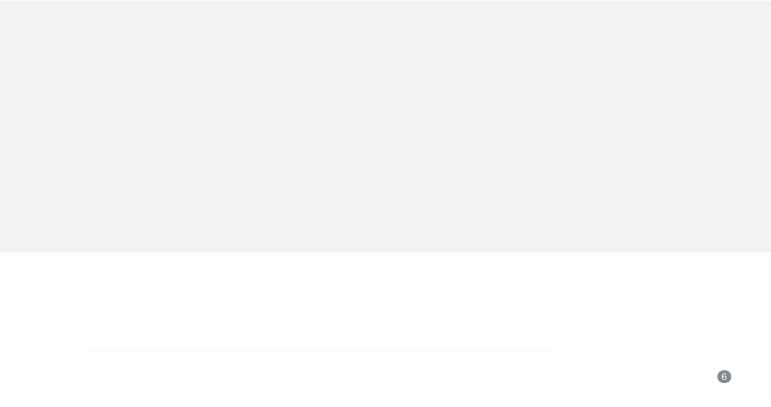

--- FILE ---
content_type: text/html; charset=utf-8
request_url: https://www.migdmv.com/blog/cat/insurance-news
body_size: 27997
content:
<!DOCTYPE html>
<html lang="en" class="wf-empty cb-elements-animated g-swapfonts fp-html">
<head>
<meta name="viewport" content="width=device-width, initial-scale=1.0, maximum-scale=1.0, user-scalable=0">
<link rel="shortcut icon" href="https://d3ciwvs59ifrt8.cloudfront.net/7ba8800b-91c2-4eb1-9451-4dce61fbd96f/05cc3e6b-5cc9-4e97-9a98-cfbb71031c9c.png">
<link rel="alternate" type="application/rss+xml" title="RSS feed for Blog" href="https://www.migdmv.com/blog/rss/feeds">
<title>Stay Up-To-Date on our Blog Page - MIG I Bethesda, MD</title>
<link rel="canonical" href="https://www.migdmv.com/blog/cat/insurance-news">
<link rel="preconnect" href="https://d25bp99q88v7sv.cloudfront.net">
<link rel="preconnect" href="https://d3ciwvs59ifrt8.cloudfront.net">
<link rel="preconnect" href="https://d2aw2judqbexqn.cloudfront.net">
<link rel="preconnect" href="https://use.typekit.com">
<link rel="dns-prefetch" href="https://websiteoutputapi.mopro.com">
<link rel="preload" href="https://d25bp99q88v7sv.cloudfront.net/0valez8psitwndm/wo/_css/modular/fonts/fontawesome-webfont.woff2?v=4.7.0" as="font" type="font/woff2" crossorigin="">
<link rel="preload" href="https://d2aw2judqbexqn.cloudfront.net/tk/crw4xly.js" as="script">
<meta name="keywords" content="Top 10 Springtime Pet Dangers,From flowers to warm weather, spring ushers in all kinds of changes,money loan, pets insurance">
<meta property="fb:app_id" content="357097134310266">
<meta name="twitter:card" content="summary_large_image">
<meta property="og:title" content="Stay Up-To-Date on our Blog Page | MIG I Bethesda, MD">
<meta property="og:description" content="Mauro Insurance Group updated fresh update of blogs.">
<meta property="og:image" content="https://d3ciwvs59ifrt8.cloudfront.net/eb9f538b-34b3-415b-b5f3-a71e955f2e73/bdbda3b6-3558-4d3a-bdf3-cebd66d9d9d6.jpg">
<meta property="og:type" content="website">
<meta property="og:url" content="https://www.migdmv.com/blog/cat/insurance-news">
<meta name="description" content="Mauro Insurance Group updated fresh update of blogs.">
<link href="//create.mopro.com/csslint.ashx?type=all&id=7220bcf6-e170-4b65-86d3-dc4ed3e611bb&animation=1&bust=20251029114736173" rel="stylesheet" type="text/css">
<link href="https://d25bp99q88v7sv.cloudfront.net/0valez8psitwndm/flexblocks/css/custom-flex-dccv2.css?bust=20251029114736173" rel="stylesheet" type="text/css">
<style type="text/css"></style>
<style type="text/css"></style>
<style type="text/css">:root{--partner-color-1:#452BB4;--partner-color-2:#c052dc;--partner-color-3:#c052dc;--partner-color-4:#FFFFFF;--partner-color-5:#FFFFFF;--partner-color-6:#636363;--partner-color-7:#f9f9f9;--primary-color:#34689a;--secondary-color:#224466;--primary-color-rgb:52,104,154;--secondary-color-rgb:34,68,102;--color-opacity:1;}</style>
<script type="text/javascript">window.host = {},host.login = "my.mopro.com";host.uikit = "d25bp99q88v7sv.cloudfront.net/0valez8psitwndm/uikit";host.builder = "create.mopro.com";host.builderstatic = "d25bp99q88v7sv.cloudfront.net/0valez8psitwndm/create";host.wo = {},host.wo.web = "create.mopro.com",host.wo.static = "d25bp99q88v7sv.cloudfront.net/0valez8psitwndm/wo";host.administration = {},host.administration.web = "administration.mopro.com",host.administration.static = "d25bp99q88v7sv.cloudfront.net/0valez8psitwndm/administration";host.old_builder = {},host.old_builder.web = "website.mopro.com",host.old_builder.static = "d25bp99q88v7sv.cloudfront.net/0valez8psitwndm/website",host.embed = {},host.embed.web = "embed.mopro.com";host.checkout = {},host.checkout.web = "selfcheckout.mopro.com",host.checkout.static = "selfcheckout.mopro.com/_static";host.smartbooker = "https://smartbooker.mopro.com";host.pulse = {},host.pulse.web = "pulse.mopro.com",host.pulse.static = "pulse.mopro.com/static";host.locale = {};host.locale.static = "d25bp99q88v7sv.cloudfront.net/localize/p";host.preview = "site.mopro.com";window.apiKey = {},apiKey.Google = "",apiKey.Bitly = "",apiKey.Recaptcha = "",apiKey.Segment = "";apiKey.IPInfo = "";window.cred = {},cred.bitly = "";window.url = {},url.getService = {},url.getService.administration = "https://administrationapi.mopro.com/Administration.svc";url.getService.appsetting = "https://appsettingapi.mopro.com/AppSetting.svc";url.getService.checkout = "https://checkoutapi.mopro.com/Checkout.svc";url.getService.dashboard = "https://contentdelieveryapi.mopro.com/ContentDelivery.svc";url.getService.builder = "https://builderapi.mopro.com/Builder.svc";url.getService.websiteoutput = "https://websiteoutputapi.mopro.com/WebsiteOutput.svc";url.setService = "https://coreapi.mopro.com/Core.svc";url.bitly = "https://api-ssl.bitly.com/v3/shorten";url.api = {},url.api.ecommerce = "https://ecommerceapi.mopro.com/api/v1";url.api.oauth = "https://oauthapi.mopro.com/api";url.api.rewards = "https://rewardapi.mopro.com/api/v1";url.api.idx = "https://idxapi.cml.ai/api/v1";url.api.socialpublisher = "https://socialapi.mopro.com/api/v1";url.api.revisionintake = "https://pulseapi.mopro.com/api/v2";url.api.mopro = "https://api.mopro.com/api";window.app = {},app.lang = "en_US";window.CacheKey = "v679";window.config = {};config.isAdmin = "false";config.UserID = "00000000-0000-0000-0000-000000000000";config.AccessTokenID = "00000000-0000-0000-0000-000000000000";config.ProjectID = "10df6656-7195-49f7-9019-29330050783e";config.SiteID = "797d14a0-2988-419f-9808-2235dc026783";config.IsPublish = "1";config.Domain = "www.migdmv.com";window.flexjson = "{\"PreviousColorOverlay\":\"\",\"PreviousSecondColorOverlay\":\"\",\"RowWidth\":\"\",\"RowHeight\":\"\",\"SCRowCount\":\"\",\"Alignment\":1,\"HorizontalAlignment\":0,\"ForegroundImageThumbnailTypeID\":800,\"BackgroundImageThumbnailTypeID\":1500,\"ForegroundImagePositionTypeID\":11,\"GradiantDirection\":1,\"SVGGradiantDirection\":1,\"SVGPositioning\":11,\"SVGWidth\":1,\"SVGheight\":1,\"SVGRotation\":0,\"IsBlur\":0,\"IsContainerBGFixed\":0,\"BackgroundType\":\"\",\"PrimaryColorMappingType\":0,\"SecondaryColorMappingType\":0,\"SVGPrimaryColorMappingType\":0,\"SVGSecondaryColorMappingType\":0,\"SVGPrimaryColorOverlay\":\"\",\"SVGSecondColorOverlay\":\"\",\"ColorOverlay\":\"\",\"SecondColorOverlay\":\"\",\"PaddingTop\":0,\"PaddingBottom\":0,\"MobilePaddingTop\":0,\"MobilePaddingBottom\":0,\"ExtendedClass\":\"\",\"IsImported\":0,\"ContentAlignmentTypeID\":0,\"IsPaddingLocked\":0,\"HasNoSpanPadding\":0,\"IsMopadExempt\":0,\"AccentColor\":\"\",\"ColorTheoryExempt\":0,\"DoOverlayColorTheory\":0,\"ShowMainSvgBackground\":0,\"DoLockDecoration\":0,\"DoGrayscaleSVG\":0,\"BlockType\":0,\"BlockTypeDescription\":\"\",\"BlockContainerTypeDescription\":\"\",\"BlockCategory\":0,\"BlockCategoryDescription\":\"\",\"BlockSubCategory\":0,\"BlockDescription\":\"\",\"ItemCount\":0,\"IsLive\":0,\"IsComingSoon\":0,\"IsDisplayed\":0,\"CoverPhotoURL\":\"\",\"IsFlairHidden\":0,\"BlockPrimaryColor\":\"\",\"BlockSecondaryColor\":\"\",\"SlideInterval\":0,\"MuteSlider\":0,\"MobileBackgroundPhotoURL\":\"\",\"HideonEmbed\":0,\"HasAutoFlexPadding\":0,\"SetMobilePaddingZero\":0,\"IsHiddenDesktop\":0,\"IsHiddenMobile\":0,\"TagTypeID\":0,\"TagMappingID\":\"\",\"Keywords\":\"\",\"DisplayName\":\"\",\"AllowAI\":1,\"PaddingLeft\":0,\"PaddingRight\":0,\"ConfigPropertyJSON\":\"\",\"IsGlobalBlock\":0,\"IsMarginLocked\":0,\"MarginTop\":0,\"MarginRight\":0,\"MarginBottom\":0,\"MarginLeft\":0,\"ContentItemID\":null,\"SvgFileID\":\"00000000-0000-0000-0000-000000000000\",\"SvgFileURL\":\"\",\"CoverPhotoID\":\"00000000-0000-0000-0000-000000000000\",\"StylePackageID\":\"00000000-0000-0000-0000-000000000000\",\"MobileBackgroundPhotoID\":\"00000000-0000-0000-0000-000000000000\"}";window.IsGoogUA = 0;config.isAIEditor = false;config.isMobileDevice = false;</script>
<script type="text/javascript">window.SiteID = "797d14a0-2988-419f-9808-2235dc026783";window.SitePageID = "7220bcf6-e170-4b65-86d3-dc4ed3e611bb";</script>
<script type="text/javascript" src="//d25bp99q88v7sv.cloudfront.net/0valez8psitwndm/uikit/_js/lib/require.js?b=v679"></script>
<script type="text/javascript" src="//d25bp99q88v7sv.cloudfront.net/0valez8psitwndm/wo/_js/app2.js?b=v679"></script>
<script type="text/javascript">require(["page"],function(p){});</script>
<script eb="" type="text/javascript">require(["https://d2aw2judqbexqn.cloudfront.net/tk/crw4xly.js"],function(){try{Typekit.load({async:false});}catch(e){}});</script>
<script type="text/javascript">(function(i,s,o,g,r,a,m){i["GoogleAnalyticsObject"]=r;i[r]=i[r]||function(){(i[r].q=i[r].q||[]).push(arguments)},i[r].l=1*new Date();a=s.createElement(o),m=s.getElementsByTagName(o)[0];a.async=1;a.src=g;m.parentNode.insertBefore(a,m)})(window,document,"script","https://www.google-analytics.com/analytics.js","ga");ga("create", "UA-98942782-1", "auto");ga("send", "pageview");</script>

<meta name="google-site-verification" content="6yY8UG66jDjPip1XfOJUCDltyvLSy4S7Rhdonesdk9Q">
<script type="application/ld+json">{
  "@context": "https://schema.org",
  "@graph": [
    {
      "@type": "Organization",
      "@id": "https://www.migdmv.com/#organization",
      "name": "Mauro Insurance Group",
      "url": "https://www.migdmv.com",
      "description": "",
      "logo": {
        "@type": "ImageObject",
        "url": "https://d3ciwvs59ifrt8.cloudfront.net/eb9f538b-34b3-415b-b5f3-a71e955f2e73/4e1a55bb-e239-4dcb-9de8-32ab76b08862.jpg",
        "@id": "https://www.migdmv.com#logo",
        "caption": "Mauro Insurance Group"
      }
    },
    {
      "@type": "WebSite",
      "@id": "https://www.migdmv.com/#website",
      "url": "https://www.migdmv.com",
      "name": "Mauro Insurance Group Website",
      "publisher": {
        "@id": "https://www.migdmv.com/#organization"
      }
    },
    {
      "@type": "LocalBusiness",
      "@id": "https://www.migdmv.com/#localbiz",
      "name": "Mauro Insurance Group",
      "sameAs": [
        "https://twitter.com/maurogroupllc",
        "https://www.yelp.com/biz/mauro-insurance-group-rockville",
        "https://twitter.com/mig_today",
        "https://www.youtube.com/channel/UCIB0MJSeMYsDrlQB8cdfrQQ",
        "https://www.facebook.com/MIG.group.today"
      ]
    },
    {
      "@type": "WebPage",
      "@id": "https://www.migdmv.com/blog/cat/insurance-news/#webpage",
      "name": "Stay Up-To-Date on our Blog Page | MIG I Bethesda, MD",
      "url": "https://www.migdmv.com/blog/cat/insurance-news",
      "description": "Mauro Insurance Group updated fresh update of blogs.",
      "publisher": {
        "@id": "https://www.migdmv.com/#organization"
      }
    }
  ]
}</script>
</head>
<body class=" fp-body">
<div class="container-fluid is-loading">
<div id='sortHeader' role='banner' class='connectedSortable'><a href="#skiptomaincontent" class="skip-to-main-content-link fp-el"> <i class="fa fa-angle-double-down "></i> <span>Skip to main content</span> </a>

<div id="flex9cb9b13f-9667-436f-ab9e-cc07610beaf5" class="row row-block flexContainer min-padding flex-9cb9b13f-9667-436f-ab9e-cc07610beaf5 js-no-background-image noColor flex-fixed sp-red-bull js-transparent-bg-flx has-headerv2-module edge-to-edge edge-to-edge has-headerv2-module" data-cid="9cb9b13f-9667-436f-ab9e-cc07610beaf5">
    
	<div class="filter filter-color"></div>
	<div class="filter filter-svg"></div>
    <div class="design-item"><div class="design-item-inner"></div></div>
    
    
    <div id="ctl01_flexmultibg" class="flex-fixed-inner">
    </div>
    
    
	<div class="width-controller">
        
		        <div id="ctl01_rptFlexColumn_ctl00_column" class="col-md-12">
			        

<input name="ctl01$hdnSitePageID" type="hidden" id="ctl01_hdnSitePageID" class="fp-el">
    
    <div class="site-overlay"></div>
    
    
    <div id="ctl01_divHeaderV2" class="headerv2 vertical-align cascading-links component component-header  noColor ct" data-navalign="right" data-isautospacing="0" data-sitepagemoduleid="83100006-608d-4404-8725-6033ed301882" data-spmid="83100006-608d-4404-8725-6033ed301882" data-sitepageid="1373662d-1f5c-4012-9548-10295f0e8752" data-spid="83100006-608d-4404-8725-6033ed301882">
        <div class="notpillnavigation">
			
			
			<div id="ctl01_divSecondaryHeader" class="icon-row is-hidden">
    <div class="language-icon-wrap">
        <div class="col-xs-2 vcenter">
<div id="ctl01_divHeaderLanguageTop" class="language notranslate">
    <a id="ctl01_lnkHeaderLanguageTop" class="has-dropdown-menu fp-el">EN</a>
    <ul class="subnavigation">
        
    <li class="fp-el"><a id="ctl01_rptHeaderLanguageTop_ctl00_lnkLanguage" class="darkColor ct fp-el" lang="es">ES</a></li>
    <li class="fp-el"><a id="ctl01_rptHeaderLanguageTop_ctl01_lnkLanguage" class="darkColor ct fp-el" lang="en">EN</a></li>
    </ul>
</div>
        </div>
        <div class="col-xs-push-1 col-xs-9 text-right vcenter">
<div id="ctl01_divHeaderIconTop" class="icons">
    
    
    
    
</div>
        </div>
    </div>
</div>

<div class="mobile-header">
    <div class="logo mobile-logo">
        <a href="//www.migdmv.com/" id="ctl01_lnkHeaderLogoMobile" class="fp-el">
<img id="imgHeaderLogoMobile" alt="Logo" class=" logo-mw" src="https://d3ciwvs59ifrt8.cloudfront.net/eb9f538b-34b3-415b-b5f3-a71e955f2e73/1ca41fd6-1238-4845-8439-c52ab2d30de8.png" alt="Logo"></a>
    </div>
    <div class="pill-bars-wrap">
        <div id="ctl01_divHeaderMobileNav" class="pill-bars nav-toggle" data-nav="">
<div id="ctl01_divBarTop" class="bar top transition-black-bg ct"></div>
<div id="ctl01_divBarMiddle" class="bar middle transition-black-bg ct"></div>
<div id="ctl01_divBarBottom" class="bar bottom transition-black-bg ct"></div>
        </div>
    </div>
</div>
<div id="ctl01_HeaderWrap" class="header-wrap effect-onclick  noColor parent-s-color-#ffffff lightParentColor ct" style="display:none;" data-maxmenudisplay="4" data-headerlayouttype="LeftAlignLogo" data-ismenuonhover="0" data-headercolortheoryclass=" noColor parent-s-color-#ffffff lightParentColor ct" data-alternateheadercolortheoryclass=" noColor parent-s-color-#3d3d3c darkParentColor ct">
    <div id="ctl01_divHeaderLogo" class="logo logo-outer-container">
        <a href="//www.migdmv.com/" id="ctl01_lnkHeaderLogo" class="fp-el">
<img id="imgHeaderLogo" alt="Logo" data-resetlogo="0" data-altresetlogo="1" src="https://d3ciwvs59ifrt8.cloudfront.net/eb9f538b-34b3-415b-b5f3-a71e955f2e73/1ca41fd6-1238-4845-8439-c52ab2d30de8.png" alt="Logo" style="width:167px !important;;margin-top:-75px!important;margin-left:0px!important;">
<img id="imgAlternateHeaderLogo" alt="Logo" class="alt-image" src="https://d3ciwvs59ifrt8.cloudfront.net/eb9f538b-34b3-415b-b5f3-a71e955f2e73/1ca41fd6-1238-4845-8439-c52ab2d30de8.png" alt="Logo">
        </a>
    </div>
    <div id="divnaviconctas" class="nav-icons-ctas">
        <div class="mobile-icon-row">
<div id="ctl01_divHeaderLanguageMobile" class="language notranslate">
    <a id="ctl01_lnkHeaderLanguageMobile" class="has-dropdown-menu fp-el">EN</a>
    <ul class="subnavigation">
        
    <li class="fp-el"><a id="ctl01_rptHeaderLanguageMobile_ctl00_lnkLanguage" class="darkColor ct fp-el" lang="es">ES</a></li>
    <li class="fp-el"><a id="ctl01_rptHeaderLanguageMobile_ctl01_lnkLanguage" class="darkColor ct fp-el" lang="en">EN</a></li>
    </ul>
</div>
<div id="ctl01_divHeaderIconsMobile" class="icons">
    
    
    
    
</div>
        </div>
        <div class="dropdown-layout-control">
<ul id="ctl01_ucMenuItems_ulNavMenus" role="navigation" aria-label="Main" class="js-smart-header-parentul header-item navigation wide-dropdown" projectid="10df6656-7195-49f7-9019-29330050783e" sitepageid="1373662d-1f5c-4012-9548-10295f0e8752" sitepagemoduleid="83100006-608d-4404-8725-6033ed301882">
    
<li class="js-smart-header-parentpageli fp-el">
    <a href="//www.migdmv.com/home" id="ctl01_ucMenuItems_rptHeaderMenu_ctl00_lnkHeaderMenu" class="js-smart-header-parentpageli-anchor js-cf-header-menu-links js-sitepage-menu-link  is-selected fp-el" data-sitepageid="1373662d-1f5c-4012-9548-10295f0e8752">Home</a>
    
        
</li>                            
        
<li class="js-smart-header-parentpageli fp-el">
    <a href="javascript: void(0);" id="ctl01_ucMenuItems_rptHeaderMenu_ctl01_lnkHeaderMenu" class="js-smart-header-parentpageli-anchor js-cf-header-menu-links js-sitepage-menu-link  has-dropdown-menu  noColor parent-s-color-#ffffff lightParentColor ct fp-el" data-sitepageid="86e8f8f5-777a-4140-99be-4af25282aa69" role="button" aria-expanded="false">Policy Service Center</a>
    
        
    <ul id="ctl01_ucMenuItems_rptHeaderMenu_ctl01_ctl00_ulSubMenu" class="subnavigation darkColor ct">
        <li id="ctl01_ucMenuItems_rptHeaderMenu_ctl01_ctl00_rptSubMenu_ctl00_liSubMenu" class="js-subpage fp-el"><a href="//www.migdmv.com/online-billing-payments" id="ctl01_ucMenuItems_rptHeaderMenu_ctl01_ctl00_rptSubMenu_ctl00_lnkMenuItem" class="js-subpage-anchor js-cf-header-menu-links js-sitepage-menu-link  fp-el" data-sitepageid="c1613e83-aa29-4278-8ffe-8ac9b84cdc6f">Online Billing &amp; Payments</a></li>
        
    
        <li id="ctl01_ucMenuItems_rptHeaderMenu_ctl01_ctl00_rptSubMenu_ctl01_liSubMenu" class="js-subpage fp-el"><a href="//www.migdmv.com/file-a-claim" id="ctl01_ucMenuItems_rptHeaderMenu_ctl01_ctl00_rptSubMenu_ctl01_lnkMenuItem" class="js-subpage-anchor js-cf-header-menu-links js-sitepage-menu-link  fp-el" data-sitepageid="d2539682-7fa0-44a1-9646-4be2efcb05c5">File A Claim</a></li>
        
    
        <li id="ctl01_ucMenuItems_rptHeaderMenu_ctl01_ctl00_rptSubMenu_ctl02_liSubMenu" class="js-subpage fp-el"><a href="//www.migdmv.com/insurance-resources" id="ctl01_ucMenuItems_rptHeaderMenu_ctl01_ctl00_rptSubMenu_ctl02_lnkMenuItem" class="js-subpage-anchor js-cf-header-menu-links js-sitepage-menu-link  fp-el" data-sitepageid="ab6a7a35-25d6-43ec-a5fd-2b2399789e84">Insurance Resources</a></li>
        
    
</ul>                                
</li>                            
        
<li class="js-smart-header-parentpageli fp-el">
    <a href="javascript: void(0);" id="ctl01_ucMenuItems_rptHeaderMenu_ctl02_lnkHeaderMenu" class="js-smart-header-parentpageli-anchor js-cf-header-menu-links js-sitepage-menu-link  has-dropdown-menu  noColor parent-s-color-#ffffff lightParentColor ct fp-el" data-sitepageid="d8c00f48-e209-4dfe-9063-6aeff0508131" role="button" aria-expanded="false">Insurance</a>
    
        
    <ul id="ctl01_ucMenuItems_rptHeaderMenu_ctl02_ctl00_ulSubMenu" class="subnavigation darkColor ct">
        <li id="ctl01_ucMenuItems_rptHeaderMenu_ctl02_ctl00_rptSubMenu_ctl00_liSubMenu" class="js-subpage fp-el"><a href="//www.migdmv.com/business-insurance" id="ctl01_ucMenuItems_rptHeaderMenu_ctl02_ctl00_rptSubMenu_ctl00_lnkMenuItem" class="js-subpage-anchor js-cf-header-menu-links js-sitepage-menu-link  fp-el" data-sitepageid="5017ff63-910f-4912-8e71-8e4a3fb56464">Business Insurance</a></li>
        
    
        <li id="ctl01_ucMenuItems_rptHeaderMenu_ctl02_ctl00_rptSubMenu_ctl01_liSubMenu" class="js-subpage fp-el"><a href="//www.migdmv.com/life-health-insurance" id="ctl01_ucMenuItems_rptHeaderMenu_ctl02_ctl00_rptSubMenu_ctl01_lnkMenuItem" class="js-subpage-anchor js-cf-header-menu-links js-sitepage-menu-link  fp-el" data-sitepageid="70075764-8ff7-499f-8656-3e7abc9779e6">Life &amp; Health Insurance</a></li>
        
    
        <li id="ctl01_ucMenuItems_rptHeaderMenu_ctl02_ctl00_rptSubMenu_ctl02_liSubMenu" class="js-subpage fp-el"><a href="//www.migdmv.com/cyber-insurance" id="ctl01_ucMenuItems_rptHeaderMenu_ctl02_ctl00_rptSubMenu_ctl02_lnkMenuItem" class="js-subpage-anchor js-cf-header-menu-links js-sitepage-menu-link  fp-el" data-sitepageid="c95986f2-ab03-47cf-95d2-1c3ac9bc3885">Cyber Insurance</a></li>
        
    
</ul>                                
</li>                            
        
<li class="js-smart-header-parentpageli fp-el">
    <a href="//www.migdmv.com/mig-private-client" id="ctl01_ucMenuItems_rptHeaderMenu_ctl03_lnkHeaderMenu" class="js-smart-header-parentpageli-anchor js-cf-header-menu-links js-sitepage-menu-link  fp-el" data-sitepageid="94881028-42d5-40c3-a031-b73a75426afc">MIG Private Client</a>
    
        
</li>                            
        
<li class="js-smart-header-parentpageli fp-el">
    <a href="https://customerservice.agentinsure.com/EzLynxCustomerService/maurogroupllc/Account/LogIn" id="ctl01_ucMenuItems_rptHeaderMenu_ctl04_lnkHeaderMenu" class="js-smart-header-parentpageli-anchor js-cf-header-menu-links js-sitepage-menu-link  fp-el" data-sitepageid="4c393343-1954-469a-ae1f-1d1981130324" target="_blank">Customer Service Login</a>
    
        
</li>                            
        
<li class="js-smart-header-parentpageli fp-el">
    <a href="javascript: void(0);" id="ctl01_ucMenuItems_rptHeaderMenu_ctl05_lnkHeaderMenu" class="js-smart-header-parentpageli-anchor js-cf-header-menu-links js-sitepage-menu-link  has-dropdown-menu  noColor parent-s-color-#ffffff lightParentColor ct fp-el" data-sitepageid="cf9134ae-190f-4ecb-b2d0-15cba343077a" role="button" aria-expanded="false">About</a>
    
        
    <ul id="ctl01_ucMenuItems_rptHeaderMenu_ctl05_ctl00_ulSubMenu" class="subnavigation darkColor ct">
        <li id="ctl01_ucMenuItems_rptHeaderMenu_ctl05_ctl00_rptSubMenu_ctl00_liSubMenu" class="js-subpage fp-el"><a href="//www.migdmv.com/mig" id="ctl01_ucMenuItems_rptHeaderMenu_ctl05_ctl00_rptSubMenu_ctl00_lnkMenuItem" class="js-subpage-anchor js-cf-header-menu-links js-sitepage-menu-link  fp-el" data-sitepageid="232ffe47-a36c-4981-95a5-4c1e6636e19c">MIG</a></li>
        
    
        <li id="ctl01_ucMenuItems_rptHeaderMenu_ctl05_ctl00_rptSubMenu_ctl01_liSubMenu" class="js-subpage fp-el"><a href="//www.migdmv.com/our-team" id="ctl01_ucMenuItems_rptHeaderMenu_ctl05_ctl00_rptSubMenu_ctl01_lnkMenuItem" class="js-subpage-anchor js-cf-header-menu-links js-sitepage-menu-link  fp-el" data-sitepageid="99a2b2df-fa65-40b7-98be-336eaa54a30f">Our Team</a></li>
        
    
</ul>                                
</li>                            
        
<li class="js-smart-header-parentpageli fp-el">
    <a href="//www.migdmv.com/testimonials" id="ctl01_ucMenuItems_rptHeaderMenu_ctl06_lnkHeaderMenu" class="js-smart-header-parentpageli-anchor js-cf-header-menu-links js-sitepage-menu-link  fp-el" data-sitepageid="2a9648a6-5d2e-462a-ba91-8d5eafadb2d0">Testimonials</a>
    
        
</li>                            
        
<li class="js-smart-header-parentpageli fp-el">
    <a href="//www.migdmv.com/social-wall" id="ctl01_ucMenuItems_rptHeaderMenu_ctl07_lnkHeaderMenu" class="js-smart-header-parentpageli-anchor js-cf-header-menu-links js-sitepage-menu-link  fp-el" data-sitepageid="78e1c52c-9449-401b-a4fa-1af3f740fec4">Social Wall</a>
    
        
</li>                            
        
<li class="js-smart-header-parentpageli fp-el">
    <a href="//www.migdmv.com/gallery" id="ctl01_ucMenuItems_rptHeaderMenu_ctl08_lnkHeaderMenu" class="js-smart-header-parentpageli-anchor js-cf-header-menu-links js-sitepage-menu-link  fp-el" data-sitepageid="3887d3cb-2980-4c94-8d20-c27a5790f300">Gallery</a>
    
        
</li>                            
        
<li class="js-smart-header-parentpageli fp-el">
    <a href="//www.migdmv.com/blog" id="ctl01_ucMenuItems_rptHeaderMenu_ctl09_lnkHeaderMenu" class="js-smart-header-parentpageli-anchor js-cf-header-menu-links js-sitepage-menu-link  fp-el" data-sitepageid="7220bcf6-e170-4b65-86d3-dc4ed3e611bb">Blog</a>
    
        
</li>                            
        
<li class="js-smart-header-parentpageli fp-el">
    <a href="//www.migdmv.com/contact-us" id="ctl01_ucMenuItems_rptHeaderMenu_ctl10_lnkHeaderMenu" class="js-smart-header-parentpageli-anchor js-cf-header-menu-links js-sitepage-menu-link  fp-el" data-sitepageid="a9d7e245-9e59-4c98-819b-531d46aa94f4">Contact Us</a>
    
        
</li>                            
        
    <li id="liHeaderMore" class="more-links is-hidden fp-el">
        <div id="divHeaderMore" class="has-dropdown-menu">
<a class="more-text js-cf-header-menu-links fp-el">More
    <div class="pill-bars more-toggle">
        <div class="bar top"></div>
        <div class="bar middle"></div>
        <div class="bar bottom"></div>
    </div>
</a>
<ul id="ctl01_ucMenuItems_ulHeaderMore" class="subnavigation darkColor ct">
    <div class="sliding-nav">
        <div class="li-wrap">
        <li id="ctl01_ucMenuItems_rptHeaderMenuMore_ctl00_liHeaderMenuMore" class="page-main fp-el"> 
<a href="//www.migdmv.com/home" id="ctl01_ucMenuItems_rptHeaderMenuMore_ctl00_lnkHeaderMenuMore" class="js-cf-header-menu-links js-sitepage-menu-link  is-selected fp-el" data-sitepageid="1373662d-1f5c-4012-9548-10295f0e8752">Home</a>    
<ul id="ctl01_ucMenuItems_rptHeaderMenuMore_ctl00_ulSubMenuMore" class="more-links-nav subpages-less">
    <li class="go-back subpage-back fp-el"><a class="header-fa fa-angle-left js-goback js-cf-header-menu-links fp-el"></a></li>
    
</ul>
        </li>
    
        <li id="ctl01_ucMenuItems_rptHeaderMenuMore_ctl01_liHeaderMenuMore" class="page-main has-dropdown fp-el"> 
<a id="ctl01_ucMenuItems_rptHeaderMenuMore_ctl01_lnkHeaderMenuMore" class="js-cf-header-menu-links js-sitepage-menu-link  fp-el" data-sitepageid="86e8f8f5-777a-4140-99be-4af25282aa69">Policy Service Center</a>    
<ul id="ctl01_ucMenuItems_rptHeaderMenuMore_ctl01_ulSubMenuMore" class="more-links-nav subpages-less">
    <li class="go-back subpage-back fp-el"><a class="header-fa fa-angle-left js-goback js-cf-header-menu-links fp-el"></a></li>
    
<li id="ctl01_ucMenuItems_rptHeaderMenuMore_ctl01_rptSubMenuMore_ctl00_liSubPgeMenuMore" class="page-sub fp-el"><a href="//www.migdmv.com/online-billing-payments" id="ctl01_ucMenuItems_rptHeaderMenuMore_ctl01_rptSubMenuMore_ctl00_lnkSubMenuMore" class="js-cf-header-menu-links js-sitepage-menu-link  fp-el" data-sitepageid="c1613e83-aa29-4278-8ffe-8ac9b84cdc6f">Online Billing &amp; Payments</a>
    

    
    
    
    
</li>
        
<li id="ctl01_ucMenuItems_rptHeaderMenuMore_ctl01_rptSubMenuMore_ctl01_liSubPgeMenuMore" class="page-sub fp-el"><a href="//www.migdmv.com/file-a-claim" id="ctl01_ucMenuItems_rptHeaderMenuMore_ctl01_rptSubMenuMore_ctl01_lnkSubMenuMore" class="js-cf-header-menu-links js-sitepage-menu-link  fp-el" data-sitepageid="d2539682-7fa0-44a1-9646-4be2efcb05c5">File A Claim</a>
    

    
    
    
    
</li>
        
<li id="ctl01_ucMenuItems_rptHeaderMenuMore_ctl01_rptSubMenuMore_ctl02_liSubPgeMenuMore" class="page-sub fp-el"><a href="//www.migdmv.com/insurance-resources" id="ctl01_ucMenuItems_rptHeaderMenuMore_ctl01_rptSubMenuMore_ctl02_lnkSubMenuMore" class="js-cf-header-menu-links js-sitepage-menu-link  fp-el" data-sitepageid="ab6a7a35-25d6-43ec-a5fd-2b2399789e84">Insurance Resources</a>
    

    
    
    
    
</li>
        
</ul>
        </li>
    
        <li id="ctl01_ucMenuItems_rptHeaderMenuMore_ctl02_liHeaderMenuMore" class="page-main has-dropdown fp-el"> 
<a id="ctl01_ucMenuItems_rptHeaderMenuMore_ctl02_lnkHeaderMenuMore" class="js-cf-header-menu-links js-sitepage-menu-link  fp-el" data-sitepageid="d8c00f48-e209-4dfe-9063-6aeff0508131">Insurance</a>    
<ul id="ctl01_ucMenuItems_rptHeaderMenuMore_ctl02_ulSubMenuMore" class="more-links-nav subpages-less">
    <li class="go-back subpage-back fp-el"><a class="header-fa fa-angle-left js-goback js-cf-header-menu-links fp-el"></a></li>
    
<li id="ctl01_ucMenuItems_rptHeaderMenuMore_ctl02_rptSubMenuMore_ctl00_liSubPgeMenuMore" class="page-sub fp-el"><a href="//www.migdmv.com/business-insurance" id="ctl01_ucMenuItems_rptHeaderMenuMore_ctl02_rptSubMenuMore_ctl00_lnkSubMenuMore" class="js-cf-header-menu-links js-sitepage-menu-link  fp-el" data-sitepageid="5017ff63-910f-4912-8e71-8e4a3fb56464">Business Insurance</a>
    

    
    
    
    
</li>
        
<li id="ctl01_ucMenuItems_rptHeaderMenuMore_ctl02_rptSubMenuMore_ctl01_liSubPgeMenuMore" class="page-sub fp-el"><a href="//www.migdmv.com/life-health-insurance" id="ctl01_ucMenuItems_rptHeaderMenuMore_ctl02_rptSubMenuMore_ctl01_lnkSubMenuMore" class="js-cf-header-menu-links js-sitepage-menu-link  fp-el" data-sitepageid="70075764-8ff7-499f-8656-3e7abc9779e6">Life &amp; Health Insurance</a>
    

    
    
    
    
</li>
        
<li id="ctl01_ucMenuItems_rptHeaderMenuMore_ctl02_rptSubMenuMore_ctl02_liSubPgeMenuMore" class="page-sub fp-el"><a href="//www.migdmv.com/cyber-insurance" id="ctl01_ucMenuItems_rptHeaderMenuMore_ctl02_rptSubMenuMore_ctl02_lnkSubMenuMore" class="js-cf-header-menu-links js-sitepage-menu-link  fp-el" data-sitepageid="c95986f2-ab03-47cf-95d2-1c3ac9bc3885">Cyber Insurance</a>
    

    
    
    
    
</li>
        
</ul>
        </li>
    
        <li id="ctl01_ucMenuItems_rptHeaderMenuMore_ctl03_liHeaderMenuMore" class="page-main fp-el"> 
<a href="//www.migdmv.com/mig-private-client" id="ctl01_ucMenuItems_rptHeaderMenuMore_ctl03_lnkHeaderMenuMore" class="js-cf-header-menu-links js-sitepage-menu-link  fp-el" data-sitepageid="94881028-42d5-40c3-a031-b73a75426afc">MIG Private Client</a>    
<ul id="ctl01_ucMenuItems_rptHeaderMenuMore_ctl03_ulSubMenuMore" class="more-links-nav subpages-less">
    <li class="go-back subpage-back fp-el"><a class="header-fa fa-angle-left js-goback js-cf-header-menu-links fp-el"></a></li>
    
</ul>
        </li>
    
        <li id="ctl01_ucMenuItems_rptHeaderMenuMore_ctl04_liHeaderMenuMore" class="page-main fp-el"> 
<a href="https://customerservice.agentinsure.com/EzLynxCustomerService/maurogroupllc/Account/LogIn" id="ctl01_ucMenuItems_rptHeaderMenuMore_ctl04_lnkHeaderMenuMore" class="js-cf-header-menu-links js-sitepage-menu-link  fp-el" data-sitepageid="4c393343-1954-469a-ae1f-1d1981130324" target="_blank">Customer Service Login</a>    
<ul id="ctl01_ucMenuItems_rptHeaderMenuMore_ctl04_ulSubMenuMore" class="more-links-nav subpages-less">
    <li class="go-back subpage-back fp-el"><a class="header-fa fa-angle-left js-goback js-cf-header-menu-links fp-el"></a></li>
    
</ul>
        </li>
    
        <li id="ctl01_ucMenuItems_rptHeaderMenuMore_ctl05_liHeaderMenuMore" class="page-main has-dropdown fp-el"> 
<a id="ctl01_ucMenuItems_rptHeaderMenuMore_ctl05_lnkHeaderMenuMore" class="js-cf-header-menu-links js-sitepage-menu-link  fp-el" data-sitepageid="cf9134ae-190f-4ecb-b2d0-15cba343077a">About</a>    
<ul id="ctl01_ucMenuItems_rptHeaderMenuMore_ctl05_ulSubMenuMore" class="more-links-nav subpages-less">
    <li class="go-back subpage-back fp-el"><a class="header-fa fa-angle-left js-goback js-cf-header-menu-links fp-el"></a></li>
    
<li id="ctl01_ucMenuItems_rptHeaderMenuMore_ctl05_rptSubMenuMore_ctl00_liSubPgeMenuMore" class="page-sub fp-el"><a href="//www.migdmv.com/mig" id="ctl01_ucMenuItems_rptHeaderMenuMore_ctl05_rptSubMenuMore_ctl00_lnkSubMenuMore" class="js-cf-header-menu-links js-sitepage-menu-link  fp-el" data-sitepageid="232ffe47-a36c-4981-95a5-4c1e6636e19c">MIG</a>
    

    
    
    
    
</li>
        
<li id="ctl01_ucMenuItems_rptHeaderMenuMore_ctl05_rptSubMenuMore_ctl01_liSubPgeMenuMore" class="page-sub fp-el"><a href="//www.migdmv.com/our-team" id="ctl01_ucMenuItems_rptHeaderMenuMore_ctl05_rptSubMenuMore_ctl01_lnkSubMenuMore" class="js-cf-header-menu-links js-sitepage-menu-link  fp-el" data-sitepageid="99a2b2df-fa65-40b7-98be-336eaa54a30f">Our Team</a>
    

    
    
    
    
</li>
        
</ul>
        </li>
    
        <li id="ctl01_ucMenuItems_rptHeaderMenuMore_ctl06_liHeaderMenuMore" class="page-main fp-el"> 
<a href="//www.migdmv.com/testimonials" id="ctl01_ucMenuItems_rptHeaderMenuMore_ctl06_lnkHeaderMenuMore" class="js-cf-header-menu-links js-sitepage-menu-link  fp-el" data-sitepageid="2a9648a6-5d2e-462a-ba91-8d5eafadb2d0">Testimonials</a>    
<ul id="ctl01_ucMenuItems_rptHeaderMenuMore_ctl06_ulSubMenuMore" class="more-links-nav subpages-less">
    <li class="go-back subpage-back fp-el"><a class="header-fa fa-angle-left js-goback js-cf-header-menu-links fp-el"></a></li>
    
</ul>
        </li>
    
        <li id="ctl01_ucMenuItems_rptHeaderMenuMore_ctl07_liHeaderMenuMore" class="page-main fp-el"> 
<a href="//www.migdmv.com/social-wall" id="ctl01_ucMenuItems_rptHeaderMenuMore_ctl07_lnkHeaderMenuMore" class="js-cf-header-menu-links js-sitepage-menu-link  fp-el" data-sitepageid="78e1c52c-9449-401b-a4fa-1af3f740fec4">Social Wall</a>    
<ul id="ctl01_ucMenuItems_rptHeaderMenuMore_ctl07_ulSubMenuMore" class="more-links-nav subpages-less">
    <li class="go-back subpage-back fp-el"><a class="header-fa fa-angle-left js-goback js-cf-header-menu-links fp-el"></a></li>
    
</ul>
        </li>
    
        <li id="ctl01_ucMenuItems_rptHeaderMenuMore_ctl08_liHeaderMenuMore" class="page-main fp-el"> 
<a href="//www.migdmv.com/gallery" id="ctl01_ucMenuItems_rptHeaderMenuMore_ctl08_lnkHeaderMenuMore" class="js-cf-header-menu-links js-sitepage-menu-link  fp-el" data-sitepageid="3887d3cb-2980-4c94-8d20-c27a5790f300">Gallery</a>    
<ul id="ctl01_ucMenuItems_rptHeaderMenuMore_ctl08_ulSubMenuMore" class="more-links-nav subpages-less">
    <li class="go-back subpage-back fp-el"><a class="header-fa fa-angle-left js-goback js-cf-header-menu-links fp-el"></a></li>
    
</ul>
        </li>
    
        <li id="ctl01_ucMenuItems_rptHeaderMenuMore_ctl09_liHeaderMenuMore" class="page-main fp-el"> 
<a href="//www.migdmv.com/blog" id="ctl01_ucMenuItems_rptHeaderMenuMore_ctl09_lnkHeaderMenuMore" class="js-cf-header-menu-links js-sitepage-menu-link  fp-el" data-sitepageid="7220bcf6-e170-4b65-86d3-dc4ed3e611bb">Blog</a>    
<ul id="ctl01_ucMenuItems_rptHeaderMenuMore_ctl09_ulSubMenuMore" class="more-links-nav subpages-less">
    <li class="go-back subpage-back fp-el"><a class="header-fa fa-angle-left js-goback js-cf-header-menu-links fp-el"></a></li>
    
</ul>
        </li>
    
        <li id="ctl01_ucMenuItems_rptHeaderMenuMore_ctl10_liHeaderMenuMore" class="page-main fp-el"> 
<a href="//www.migdmv.com/contact-us" id="ctl01_ucMenuItems_rptHeaderMenuMore_ctl10_lnkHeaderMenuMore" class="js-cf-header-menu-links js-sitepage-menu-link  fp-el" data-sitepageid="a9d7e245-9e59-4c98-819b-531d46aa94f4">Contact Us</a>    
<ul id="ctl01_ucMenuItems_rptHeaderMenuMore_ctl10_ulSubMenuMore" class="more-links-nav subpages-less">
    <li class="go-back subpage-back fp-el"><a class="header-fa fa-angle-left js-goback js-cf-header-menu-links fp-el"></a></li>
    
</ul>
        </li>
    
        </div>
    </div>
</ul>
        </div>
    </li>
</ul>
        </div>
        <div class="float-wrap">
<div id="ctl01_divHeaderLanguageBottom" class="language hide-mobile notranslate">
    <a id="ctl01_lnkHeaderLanguageBottom" class="has-dropdown-menu js-cf-header-menu-links  noColor parent-s-color-#ffffff lightParentColor ct fp-el">EN</a>
    <ul id="ctl01_ulHeaderLanguageDropDown" class="subnavigation darkColor ct">
        
    <li class="fp-el"><a id="ctl01_rptHeaderLanguageBottom_ctl00_lnkLanguage" class="js-cf-header-menu-linksdarkColor ct fp-el" lang="es">ES</a></li>
    <li class="fp-el"><a id="ctl01_rptHeaderLanguageBottom_ctl01_lnkLanguage" class="js-cf-header-menu-linksdarkColor ct fp-el" lang="en">EN</a></li>
    </ul>
</div>
<div id="ctl01_divHeaderIconsBottom" class="icons hide-mobile">
    
    
    
    
</div>
<div id="ctl01_divHeaderCTA" class="cta-wrap">
    <a href="//www.migdmv.com/contact-us" id="ctl01_lnkHeaderCTA0" class="cta btn cta-sub header-cta_btn-0 js-cta-content js-cta-available  darkColor s-color-#34689a ct  noHoverColor parent-s-color-#ffffff lightParentColor ct fp-el" aria-label="301.593.1793" data-target="0" data-ciid="aa8ff595-de6a-4590-891e-b2485e50549f" data-classname="header-cta_btn-0" role="button"><span class="cta-icon"><i id="ctl01_iHeaderCTAIcon0" class=" fa fa-phone  noColor ct"></i></span><span id="ctl01_spanCTAText0" class="cta-text  noColor ct">301.593.1793</span></a>
    
    
</div>
        </div>
    </div>
</div>
        </div>
    </div>
    <style id="header_style_overwrite" type="text/css">.flexContainer .headerv2.i-logo-bg-primary .logo img {background:rgba(var(--primary-color-rgb),1) !important;background-color:rgba(var(--primary-color-rgb),1) !important;}.flexContainer .headerv2.i-logo-bg-secondary .logo img {background:rgba(var(--secondary-color-rgb),1) !important;background-color:rgba(var(--secondary-color-rgb),1) !important;}@media(min-width:980px) {.flexContainer .headerv2.alternate-header.i-logo-bg-alt-primary div:not(.pill-navigation) .logo img {background:rgba(var(--primary-color-rgb),1) !important;background-color:rgba(var(--primary-color-rgb),1) !important;}.flexContainer .headerv2.alternate-header.i-logo-bg-alt-secondary div:not(.pill-navigation) .logo img {background:rgba(var(--secondary-color-rgb),1) !important;background-color:rgba(var(--secondary-color-rgb),1) !important;}}.headerv2.i-menu-bg-primary .header-wrap {background:rgba(var(--primary-color-rgb),1) !important;background-color:rgba(var(--primary-color-rgb),1) !important;}@media(max-width:979px) {body .headerv2.i-menu-bg-primary .icon-row,body .headerv2.i-menu-bg-primary .mobile-header {background:rgba(var(--primary-color-rgb),1) !important;background-color:rgba(var(--primary-color-rgb),1) !important;}}.headerv2.i-menu-bg-secondary .header-wrap {background:rgba(var(--secondary-color-rgb),1) !important;background-color:rgba(var(--secondary-color-rgb),1) !important;}@media(max-width:979px) {body .headerv2.i-menu-bg-secondary .icon-row,body .headerv2.i-menu-bg-secondary .mobile-header {background:rgba(var(--secondary-color-rgb),1) !important;background-color:rgba(var(--secondary-color-rgb),1) !important;}}.headerv2.i-menu-dd-bg-primary .header-wrap .navigation .subnavigation {background:rgba(var(--primary-color-rgb),1) !important;background-color:rgba(var(--primary-color-rgb),1) !important;}.headerv2.i-menu-dd-bg-primary .header-location-wrap .subnavigation {background:rgba(var(--primary-color-rgb),1) !important;background-color:rgba(var(--primary-color-rgb),1) !important;}.headerv2.i-menu-dd-bg-primary .language .subnavigation {background:rgba(var(--primary-color-rgb),1) !important;background-color:rgba(var(--primary-color-rgb),1) !important;}.headerv2.i-menu-dd-bg-primary .pill-navigation .header-wrap.pillmenu>.navigation>.subnavigation {background:rgba(var(--primary-color-rgb),1) !important;background-color:rgba(var(--primary-color-rgb),1) !important;}@media(max-width:979px) {body .headerv2.i-menu-dd-bg-primary .header-wrap .navigation .subnavigation,.header-expanded .headerv2.i-menu-dd-bg-primary .header-wrap {background:rgba(var(--primary-color-rgb),1) !important;background-color:rgba(var(--primary-color-rgb),1) !important;}}.headerv2.i-menu-dd-bg-secondary .header-wrap .navigation .subnavigation {background:rgba(var(--secondary-color-rgb),1) !important;background-color:rgba(var(--secondary-color-rgb),1) !important;}.headerv2.i-menu-dd-bg-secondary .header-location-wrap .subnavigation {background:rgba(var(--secondary-color-rgb),1) !important;background-color:rgba(var(--secondary-color-rgb),1) !important;}.headerv2.i-menu-dd-bg-secondary .language .subnavigation {background:rgba(var(--secondary-color-rgb),1) !important;background-color:rgba(var(--secondary-color-rgb),1) !important;}.headerv2.i-menu-dd-bg-secondary .pill-navigation .header-wrap.pillmenu>.navigation>.subnavigation {background:rgba(var(--secondary-color-rgb),1) !important;background-color:rgba(var(--secondary-color-rgb),1) !important;}@media(max-width:979px) {body .headerv2.i-menu-dd-bg-secondary .header-wrap .navigation .subnavigation,.header-expanded .headerv2.i-menu-dd-bg-secondary .header-wrap {background:rgba(var(--secondary-color-rgb),1) !important;background-color:rgba(var(--secondary-color-rgb),1) !important;}}.headerv2.i-menu-item-primary .header-wrap .navigation>li a {color:rgba(var(--primary-color-rgb),1) !important;}.headerv2.i-menu-item-primary .icon-wrap .header-fa {color:rgba(var(--primary-color-rgb),1) !important;}.headerv2.i-menu-item-primary .pill-navigation .header-wrap i.fa-times {color:rgba(var(--primary-color-rgb),1) !important;}.headerv2.i-menu-item-primary .pill-navigation .header-wrap .menu-nav>li a {color:rgba(var(--primary-color-rgb),1) !important;}.headerv2.i-menu-item-primary .notpillnavigation a .pill-bars .bar {background-color:rgba(var(--primary-color-rgb),1) !important;}.headerv2.i-menu-item-primary .language>a {color:rgba(var(--primary-color-rgb),1) !important;}.headerv2.i-menu-item-secondary .header-wrap .navigation>li a {color:rgba(var(--secondary-color-rgb),1) !important;}.headerv2.i-menu-item-secondary .icon-wrap .header-fa {color:rgba(var(--secondary-color-rgb),1) !important;}.headerv2.i-menu-item-secondary .pill-navigation .header-wrap i.fa-times {color:rgba(var(--secondary-color-rgb),1) !important;}.headerv2.i-menu-item-secondary .pill-navigation .header-wrap .menu-nav>li a {color:rgba(var(--secondary-color-rgb),1) !important;}.headerv2.i-menu-item-secondary .notpillnavigation a .pill-bars .bar {background-color:rgba(var(--secondary-color-rgb),1) !important;}.headerv2.i-menu-item-secondary .language>a {color:rgba(var(--secondary-color-rgb),1) !important;}.headerv2.i-menu-item-hover-primary .header-wrap .navigation>li a:hover {color:rgba(var(--primary-color-rgb),1) !important;}.headerv2.i-menu-item-hover-primary .header-wrap .navigation>li a:active:not(:hover),.headerv2.i-menu-item-hover-primary .header-wrap .navigation>li a.active:not(:hover),.headerv2.i-menu-item-hover-primary .header-wrap .navigation>li a.is-selected:not(:hover) {color:rgba(var(--primary-color-rgb),1) !important;}.headerv2.i-menu-item-hover-primary .icon-wrap .header-fa:hover {color:rgba(var(--primary-color-rgb),1) !important;}.headerv2.i-menu-item-hover-primary .pill-navigation .header-wrap i.fa-times:hover {color:rgba(var(--primary-color-rgb),1) !important;}.headerv2.i-menu-item-hover-primary .pill-navigation .header-wrap .menu-nav>li a:hover {color:rgba(var(--primary-color-rgb),1) !important;}.headerv2.i-menu-item-hover-primary .pill-navigation .header-wrap .menu-nav>li a:active:not(:hover),.headerv2.i-menu-item-hover-primary .pill-navigation .header-wrap .menu-nav>li a.active:not(:hover),.headerv2.i-menu-item-hover-primary .pill-navigation .header-wrap .menu-nav>li a.is-selected:not(:hover) {color:rgba(var(--primary-color-rgb),1) !important;}.headerv2.i-menu-item-hover-primary .header-wrap .navigation>li a:active .pill-bars .bar,.headerv2.i-menu-item-hover-primary .header-wrap .navigation>li a.active .pill-bars .bar {background-color:rgba(var(--primary-color-rgb),1) !important;}.headerv2.i-menu-item-hover-primary .notpillnavigation a:hover .pill-bars .bar {background-color:rgba(var(--primary-color-rgb),1) !important;}.headerv2.i-menu-item-hover-secondary .header-wrap .navigation>li a:hover {color:rgba(var(--secondary-color-rgb),1) !important;}.headerv2.i-menu-item-hover-secondary .header-wrap .navigation>li a:active:not(:hover),.headerv2.i-menu-item-hover-secondary .header-wrap .navigation>li a.active:not(:hover),.headerv2.i-menu-item-hover-secondary .header-wrap .navigation>li a.is-selected:not(:hover) {color:rgba(var(--secondary-color-rgb),1) !important;}.headerv2.i-menu-item-hover-secondary .icon-wrap .header-fa:hover {color:rgba(var(--secondary-color-rgb),1) !important;}.headerv2.i-menu-item-hover-secondary .pill-navigation .header-wrap i.fa-times:hover {color:rgba(var(--secondary-color-rgb),1) !important;}.headerv2.i-menu-item-hover-secondary .pill-navigation .header-wrap .menu-nav>li a:hover {color:rgba(var(--secondary-color-rgb),1) !important;}.headerv2.i-menu-item-hover-secondary .pill-navigation .header-wrap .menu-nav>li a:active:not(:hover),.headerv2.i-menu-item-hover-secondary .pill-navigation .header-wrap .menu-nav>li a.active:not(:hover),.headerv2.i-menu-item-hover-secondary .pill-navigation .header-wrap .menu-nav>li a.is-selected:not(:hover) {color:rgba(var(--secondary-color-rgb),1) !important;}.headerv2.i-menu-item-hover-secondary .header-wrap .navigation>li a:active .pill-bars .bar,.headerv2.i-menu-item-hover-secondary .header-wrap .navigation>li a.active .pill-bars .bar {background-color:rgba(var(--secondary-color-rgb),1) !important;}.headerv2.i-menu-item-hover-secondary .notpillnavigation a:hover .pill-bars .bar {background-color:rgba(var(--secondary-color-rgb),1) !important;}@media(min-width:980px) {.headerv2.i-menu-scroll-bg-primary.alternate-header .header-wrap {background:rgba(var(--primary-color-rgb),1) !important;background-color:rgba(var(--primary-color-rgb),1) !important;}}@media(min-width:980px) {.headerv2.i-menu-scroll-bg-secondary.alternate-header .header-wrap {background:rgba(var(--secondary-color-rgb),1) !important;background-color:rgba(var(--secondary-color-rgb),1) !important;}}@media(min-width:980px) {.headerv2.i-menu-scroll-item-primary.alternate-header .notpillnavigation .header-wrap .navigation>li a {color:rgba(var(--primary-color-rgb),1) !important;}}@media(min-width:980px) {.headerv2.i-menu-scroll-item-primary.alternate-header .notpillnavigation a .pill-bars .bar {background-color:rgba(var(--primary-color-rgb),1) !important;}}@media(min-width:980px) {.headerv2.i-menu-scroll-item-primary.alternate-header .notpillnavigation .icon-wrap .header-fa {color:rgba(var(--primary-color-rgb),1) !important;}}.headerv2.i-menu-scroll-item-primary.alternate-header .language>a {color:rgba(var(--primary-color-rgb),1) !important;}@media(min-width:980px) {.headerv2.i-menu-scroll-item-secondary.alternate-header .notpillnavigation .header-wrap .navigation>li a {color:rgba(var(--secondary-color-rgb),1) !important;}}@media(min-width:980px) {.headerv2.i-menu-scroll-item-secondary.alternate-header .notpillnavigation a .pill-bars .bar {background-color:rgba(var(--secondary-color-rgb),1) !important;}}@media(min-width:980px) {.headerv2.i-menu-scroll-item-secondary.alternate-header .notpillnavigation .icon-wrap .header-fa {color:rgba(var(--secondary-color-rgb),1) !important;}}.headerv2.i-menu-scroll-item-secondary.alternate-header .language>a {color:rgba(var(--secondary-color-rgb),1) !important;}@media(min-width:980px) {.headerv2i-menu-scroll-item-hover-primary.alternate-header .notpillnavigation .header-wrap .navigation>li a:hover {color:rgba(var(--primary-color-rgb),1) !important;}}@media(min-width:980px) {.headerv2.i-menu-scroll-item-hover-primary.alternate-header .notpillnavigation .header-wrap .navigation>li a.is-selected:not(:hover),.headerv2.i-menu-scroll-item-hover-primary.alternate-header .notpillnavigation .header-wrap .navigation>li a.active:not(:hover),.headerv2.i-menu-scroll-item-hover-primary.alternate-header .notpillnavigation .header-wrap .navigation>li a:active:not(:hover) {color:rgba(var(--primary-color-rgb),1) !important;}}@media(min-width:980px) {.headerv2.i-menu-scroll-item-hover-primary.alternate-header .notpillnavigation a:hover .pill-bars .bar {background-color:rgba(var(--primary-color-rgb),1) !important;}}@media(min-width:980px) {.headerv2.i-menu-scroll-item-hover-primary.alternate-header .notpillnavigation .icon-wrap .header-fa:hover {color:rgba(var(--primary-color-rgb),1) !important;}}@media(min-width:980px) {.headerv2.i-menu-scroll-item-hover-secondary.alternate-header .notpillnavigation .header-wrap .navigation>li a:hover {color:rgba(var(--secondary-color-rgb),1) !important;}}@media(min-width:980px) {.headerv2.i-menu-scroll-item-hover-secondary.alternate-header .notpillnavigation .header-wrap .navigation>li a.is-selected:not(:hover),.headerv2.i-menu-scroll-item-hover-secondary.alternate-header .notpillnavigation .header-wrap .navigation>li a.active:not(:hover),.headerv2.i-menu-scroll-item-hover-secondary.alternate-header .notpillnavigation .header-wrap .navigation>li a:active:not(:hover) {color:rgba(var(--secondary-color-rgb),1) !important;}}@media(min-width:980px) {.headerv2.i-menu-scroll-item-hover-secondary.alternate-header .notpillnavigation a:hover .pill-bars .bar {background-color:rgba(var(--secondary-color-rgb),1) !important;}}@media(min-width:980px) {.headerv2.i-menu-scroll-item-hover-secondary.alternate-header .notpillnavigation .icon-wrap .header-fa:hover {color:rgba(var(--secondary-color-rgb),1) !important;}}.headerv2 .cta.header-cta_btn-0.i-cta-bg-primary:not(:hover) {background:rgba(var(--primary-color-rgb),1) !important;background-color:rgba(var(--primary-color-rgb),1) !important;}.headerv2 .cta.header-cta_btn-0.i-cta-bg-secondary:not(:hover) {background:rgba(var(--secondary-color-rgb),1) !important;background-color:rgba(var(--secondary-color-rgb),1) !important;}.headerv2.alternate-header div:not(.pill-navigation) .cta.header-cta_btn-0.i-cta-sticky-bg-primary:not(:hover) {background:rgba(var(--primary-color-rgb),1) !important;background-color:rgba(var(--primary-color-rgb),1) !important;}.headerv2.alternate-header div:not(.pill-navigation) .cta.header-cta_btn-0.i-cta-sticky-bg-secondary:not(:hover) {background:rgba(var(--secondary-color-rgb),1) !important;background-color:rgba(var(--secondary-color-rgb),1) !important;}.headerv2 .pill-navigation .header-wrap.pillmenu .cta.header-cta_btn-0.i-pillcta-bg-primary:not(:hover) {background:rgba(var(--primary-color-rgb),1) !important;background-color:rgba(var(--primary-color-rgb),1) !important;}.headerv2 .pill-navigation .header-wrap.pillmenu .cta.header-cta_btn-0.i-pillcta-bg-secondary:not(:hover) {background:rgba(var(--secondary-color-rgb),1) !important;background-color:rgba(var(--secondary-color-rgb),1) !important;}.headerv2 .cta.header-cta_btn-0.i-cta-bg-hover-primary:hover {background:rgba(var(--primary-color-rgb),1) !important;background-color:rgba(var(--primary-color-rgb),1) !important;}.headerv2 .cta.header-cta_btn-0.i-cta-bg-hover-secondary:hover {background:rgba(var(--secondary-color-rgb),1) !important;background-color:rgba(var(--secondary-color-rgb),1) !important;}.headerv2.alternate-header div:not(.pill-navigation) .cta.header-cta_btn-0.i-cta-sticky-bg-hover-primary:hover {background:rgba(var(--primary-color-rgb),1) !important;background-color:rgba(var(--primary-color-rgb),1) !important;}.headerv2.alternate-header div:not(.pill-navigation) .cta.header-cta_btn-0.i-cta-sticky-bg-hover-secondary:hover {background:rgba(var(--secondary-color-rgb),1) !important;background-color:rgba(var(--secondary-color-rgb),1) !important;}.headerv2 .pill-navigation .header-wrap.pillmenu .cta.header-cta_btn-0.i-pillcta-bg-hover-primary:hover {background:rgba(var(--primary-color-rgb),1) !important;background-color:rgba(var(--primary-color-rgb),1) !important;}.headerv2 .pill-navigation .header-wrap.pillmenu .cta.header-cta_btn-0.i-pillcta-bg-hover-secondary:hover {background:rgba(var(--secondary-color-rgb),1) !important;background-color:rgba(var(--secondary-color-rgb),1) !important;}.headerv2 .cta.header-cta_btn-0.i-cta-text-primary:not(:hover), .headerv2 .cta.header-cta_btn-0.i-cta-text-primary:not(:hover) * {color:rgba(var(--primary-color-rgb),1) !important;}.headerv2 .cta.header-cta_btn-0.i-cta-text-secondary:not(:hover), .headerv2 .cta.header-cta_btn-0.i-cta-text-secondary:not(:hover) * {color:rgba(var(--secondary-color-rgb),1) !important;}.headerv2.alternate-header div:not(.pill-navigation) .cta.header-cta_btn-0.i-cta-sticky-text-primary:not(:hover) {color:rgba(var(--primary-color-rgb),1) !important;}.headerv2.alternate-header div:not(.pill-navigation) .cta.header-cta_btn-0.i-cta-sticky-text-secondary:not(:hover) {color:rgba(var(--secondary-color-rgb),1) !important;}.headerv2 .pill-navigation .header-wrap.pillmenu .cta.header-cta_btn-0.i-pillcta-text-primary:not(:hover) {color:rgba(var(--primary-color-rgb),1) !important;}.headerv2 .pill-navigation .header-wrap.pillmenu .cta.header-cta_btn-0.i-pillcta-text-secondary:not(:hover) {color:rgba(var(--secondary-color-rgb),1) !important;}.headerv2 .cta.header-cta_btn-0.i-cta-text-hover-primary:hover, .headerv2 .cta.header-cta_btn-0.i-cta-text-hover-primary:hover * {color:rgba(var(--primary-color-rgb),1) !important;}.headerv2 .cta.header-cta_btn-0.i-cta-text-hover-secondary:hover, .headerv2 .cta.header-cta_btn-0.i-cta-text-hover-secondary:hover * {color:rgba(var(--secondary-color-rgb),1) !important;}.headerv2.alternate-header div:not(.pill-navigation) .cta.header-cta_btn-0.i-cta-sticky-text-hover-primary:hover {color:rgba(var(--primary-color-rgb),1) !important;}.headerv2.alternate-header div:not(.pill-navigation) .cta.header-cta_btn-0.i-cta-sticky-text-hover-secondary:hover {color:rgba(var(--secondary-color-rgb),1) !important;}.headerv2 .pill-navigation .header-wrap.pillmenu .cta.header-cta_btn-0.i-pillcta-text-hover-primary:hover {color:rgba(var(--primary-color-rgb),1) !important;}.headerv2 .pill-navigation .header-wrap.pillmenu .cta.header-cta_btn-0.i-pillcta-text-hover-secondary:hover {color:rgba(var(--secondary-color-rgb),1) !important;}.headerv2 .cta.header-cta_btn-0.i-cta-border-primary:not(:hover) {border-color:rgba(var(--primary-color-rgb),1) !important;}.headerv2 .cta.header-cta_btn-0.i-cta-border-secondary:not(:hover) {border-color:rgba(var(--secondary-color-rgb),1) !important;}.headerv2.alternate-header div:not(.pill-navigation) .cta.header-cta_btn-0.i-cta-sticky-border-primary:not(:hover) {border-color:rgba(var(--primary-color-rgb),1) !important;}.headerv2.alternate-header div:not(.pill-navigation) .cta.header-cta_btn-0.i-cta-sticky-border-secondary:not(:hover) {border-color:rgba(var(--secondary-color-rgb),1) !important;}.headerv2 .pill-navigation .header-wrap.pillmenu .cta.header-cta_btn-0.i-pillcta-border-primary:not(:hover) {border-color:rgba(var(--primary-color-rgb),1) !important;}.headerv2 .pill-navigation .header-wrap.pillmenu .cta.header-cta_btn-0.i-pillcta-border-secondary:not(:hover) {border-color:rgba(var(--secondary-color-rgb),1) !important;}.headerv2 .cta.header-cta_btn-0.i-cta-border-hover-primary:hover {border-color:rgba(var(--primary-color-rgb),1) !important;}.headerv2 .cta.header-cta_btn-0.i-cta-border-hover-secondary:hover {border-color:rgba(var(--secondary-color-rgb),1) !important;}.headerv2.alternate-header div:not(.pill-navigation) .cta.header-cta_btn-0.i-cta-sticky-border-hover-primary:hover {border-color:rgba(var(--primary-color-rgb),1) !important;}.headerv2.alternate-header div:not(.pill-navigation) .cta.header-cta_btn-0.i-cta-sticky-border-hover-secondary:hover {border-color:rgba(var(--secondary-color-rgb),1) !important;}.headerv2 .pill-navigation .header-wrap.pillmenu .cta.header-cta_btn-0.i-pillcta-border-hover-primary:hover {border-color:rgba(var(--primary-color-rgb),1) !important;}.headerv2 .pill-navigation .header-wrap.pillmenu .cta.header-cta_btn-0.i-pillcta-border-hover-secondary:hover {border-color:rgba(var(--secondary-color-rgb),1) !important;}</style>
    <script type="application/json" id="thedata"></script>
    <script type="text/javascript" id="thescript">
        window._headerv2;
        require(["headerlayout1"], function (headerv2) {
_headerv2 = new headerv2({
    ProjectID:  "10df6656-7195-49f7-9019-29330050783e",
MaxMenuDisplay: 4,
StoreID: "31496652-7308-4661-8acb-12a2e230ef87",
IsPublish:  1,
UserID:  "00000000-0000-0000-0000-000000000000",
IndustryTypeID:  1063,
IsIDXEnabled: 0,
HeaderColorTheoryClass: " noColor parent-s-color-#ffffff lightParentColor ct",
AlternateheaderColorTheoryClass: " noColor parent-s-color-#3d3d3c darkParentColor ct",
SitePageUrls:  "" ,
ShoppingCartJSURL:"",
AuthClientID:"a04aed4e-e7a0-4d17-b2b6-69f6b389313d",
IsUserLogged:false,
IsLoyalityRewardsEnabled:0,
IsMenuOnHover:"0",
HeaderContentItemID: "e26aaf35-f894-40f5-9312-d4cf2f9c8c0b",
IsResetLogoRequired: "0",
IsResizeLogoOnScroll: "0"
});
        });
    </script>


<div id="ctl01_SocialProfileContainer" class="SocialProfileContainer mod-socialprofile component-socialprofile hide" data-sitepagemoduleid="82d46d54-c740-462b-ae32-28ff287c2762" data-spmid="82d46d54-c740-462b-ae32-28ff287c2762" data-moduletemplateid="cbd90ac7-b405-4c15-ac69-0731852abc5e">    
    <div id="ctl01_divSocialProfile" class="social-icons social-profile fade-in-sp z-page-detached socialprofile-layout-1 mod-socialprofile-82d46d54-c740-462b-ae32-28ff287c2762 rightfixedsocial fp-el">
        
        
        
        
        
        
        
        
        
        
        
        
        
        
        
        
        
         
    <a href="https://www.yelp.com/biz/mauro-insurance-group-rockville" id="ctl01_aYelp" target="_blank" class="btnsocialprofile fp-el" title="Yelp">
<div class="icon-wrap for-yelp">
    <p class="fa fa-yelp fp-el" title="Yelp">
        <span class="s-lbl fp-el">yelp</span>
    </p>
</div>
        </a><a href="https://www.facebook.com/MIG.group.today/" id="ctl01_aFacebook" target="_blank" class="btnsocialprofile fp-el" title="Facebook">
<div class="icon-wrap for-facebook">
    <p class="fa fa-facebook fp-el" title="Facebook">
        <span class="s-lbl fp-el">facebook</span>
    </p>
</div>
        </a><a href="https://twitter.com/mig_today" id="ctl01_aTwitter" target="_blank" class="btnsocialprofile fp-el" title="Twitter">
<div class="icon-wrap for-twitter">
    <p class="fa fa651-x-twitter fp-el" title="Twitter">
        <span class="s-lbl fp-el">twitter</span>
    </p>
</div>
        </a><a href="https://www.youtube.com/channel/UCIB0MJSeMYsDrlQB8cdfrQQ" id="ctl01_aYoutube" target="_blank" class="btnsocialprofile fp-el" title="Youtube">
<div class="icon-wrap for-youtube">
    <p class="fa fa-youtube fp-el" title="Youtube">
        <span class="s-lbl fp-el">youtube</span>
    </p>
</div>
        </a></div>
    
    
    <script type="text/javascript">
        require(["jquery", "socialprofilev1"], function ($, SocialProfileV1) {
new SocialProfileV1({
    SocialCounts: "4",
PositionFromTop: "",
MobileDevice: "False",
ScrollType: "1"
        }).render();
    });
</script>
</div>

		        </div>
	</div>
    
    <style type="text/css" id="jsContainerSVGStyle"></style>
    <style type="text/css" class="js-ContainerTintWrapStyle"></style>
    <style type="text/css" id="jsContainerStyle">.flex-9cb9b13f-9667-436f-ab9e-cc07610beaf5{padding-top:0px;padding-bottom:0px;}.flex-9cb9b13f-9667-436f-ab9e-cc07610beaf5 .width-controller{width:100%;}</style>
    
    <style type="text/css" id="jsContainerPadding_9cb9b13f-9667-436f-ab9e-cc07610beaf5">@media only screen and (max-width: 768px) {.flex-9cb9b13f-9667-436f-ab9e-cc07610beaf5{padding-top:20px;padding-bottom:20px;}}</style>
    
    <script type="application/json" class="container-data"></script>
</div>
</div><div id='sortMain' class='connectedSortable' role='main'>

<div id="flex028f5b20-62b1-4465-8938-26cfef12f36f" class="row row-block flexContainer flex-028f5b20-62b1-4465-8938-26cfef12f36f js-no-background-image lightColor s-color-#f2f2f2 flex-fixed noBGC sp-0-master" data-cid="028f5b20-62b1-4465-8938-26cfef12f36f">
    
	<div class="filter filter-color"></div>
	<div class="filter filter-svg"></div>
    <div class="design-item"><div class="design-item-inner"></div></div>
    
    
    <div id="ctl01_flexmultibg" class="flex-fixed-inner">
    </div>
    
    <div id="ctl01_flextint" class="tintWrap"></div>
	<div class="width-controller">
        
		        <div id="ctl01_rptFlexColumn_ctl00_column" class="col-md-12">
			        

<style type="text/css">
    .hasReadMoreLess.js-truncated-text.js-p-elediv > p:last-of-type, .hasReadMoreLess.js-aieditor-title.js-paragraph > p:last-of-type {
        display: inline;
    }
</style>
<div id="ctl01_modCustomBlock" class=" component component-custom-block  mod_customblock-01b6e12d-5f83-4aea-90a7-68ccd89ed29a custom-block-c2-layout" data-aieditor="False" data-sitepagemoduleid="01b6e12d-5f83-4aea-90a7-68ccd89ed29a" data-moduletemplateid="36a53f74-7f74-4c6e-afbd-9e71c7f744f4">
    <div class="row">
        
    <div id="ctl01_rptSpan_ctl00_span" class="ai-canvas__span js-parent-spanele blockspan_f767bca4-50a5-45a0-8480-14e2927e6250 col-md-6" data-sitepageblockspanid="f767bca4-50a5-45a0-8480-14e2927e6250" data-spansize="6">
        <div id="ctl01_rptSpan_ctl00_tintWrap" class="tint-wrap js-tint-wrap">
<div id="ctl01_rptSpan_ctl00_tintWrapColor" class="tint-wrap-color js-tint-wrap-color" style="width: 100%; height: 100%;"></div>
        </div>
        <div id="ctl01_rptSpan_ctl00_frameWrap" class="ai-canvas__frame js-frame-wrap">
<div class="ai-canvas__frame-inner js-frame-inner-wrap"></div>
        </div>
        <div class="row js-group-row fyi-row" groupid="0fa0750e-04f1-4dd1-b7cf-7f2c67c9fd90"><div id="ctl01_rptSpan_ctl00_divgroup_0fa0750e-04f1-4dd1-b7cf-7f2c67c9fd90" class="col-md-12 js-group-col-xs"><h3 id="ctl01_rptSpan_ctl00_h1Text" class="fp-el js-cb-text js-cb-element js-item" data-spbsid="6ff3540a-99ea-4dda-9bf2-b57be6fab646" data-elementtype="text" data-seqno="1" style="text-shadow:none;left:0%;margin-top:0%;width:100%;" class="fp-el"><span class="fp-el">Blog</span></h3></div></div>
    
        
    </div>
    
    <div id="ctl01_rptSpan_ctl01_span" class="ai-canvas__span js-parent-spanele blockspan_df83ed51-42a2-45d5-b1df-1c1a7aa848bf col-md-6" data-sitepageblockspanid="df83ed51-42a2-45d5-b1df-1c1a7aa848bf" data-spansize="6">
        <div id="ctl01_rptSpan_ctl01_tintWrap" class="tint-wrap js-tint-wrap">
<div id="ctl01_rptSpan_ctl01_tintWrapColor" class="tint-wrap-color js-tint-wrap-color" style="width: 100%; height: 100%;"></div>
        </div>
        <div id="ctl01_rptSpan_ctl01_frameWrap" class="ai-canvas__frame js-frame-wrap">
<div class="ai-canvas__frame-inner js-frame-inner-wrap"></div>
        </div>
        <div class="row js-group-row fyi-row" groupid="2ee0f846-2b55-46a4-ae8a-751838c7fdef"><div id="ctl01_rptSpan_ctl01_divgroup_2ee0f846-2b55-46a4-ae8a-751838c7fdef" class="col-md-12 js-group-col-xs"><div class="cb-image-wrap image-wrap blockspanitem_b8f6ecd4-7568-41d6-8a18-c094c01e14b5  js-item" style="box-shadow:none;left:30%;margin-top:0%;width:40%;"><span></span><div class=" blockborderspanitem_b8f6ecd4-7568-41d6-8a18-c094c01e14b5  image-wrap-section"><div class=" image-wrap-container"><a id="ctl01_rptSpan_ctl01_ctl01_imageanchorelement" class="cb-image-item-anchor-wrapper fp-el"><img id="ctl01_rptSpan_ctl01_ctl01_imgelement" class="fp-el js-cb-photo imguploaded js-cb-element" data-spbsid="b8f6ecd4-7568-41d6-8a18-c094c01e14b5" data-elementtype="image" data-seqno="1" src="https://d3ciwvs59ifrt8.cloudfront.net/7ba8800b-91c2-4eb1-9451-4dce61fbd96f/c6748f6f-3430-447d-b109-9042229dd0c9_l.png"></a></div></div></div></div></div>
    
        
    </div>
    
    </div>
    
    <div class="row">
        <div id="ctl01_dummySpanDiv">
<div id="ctl01_dummyDivWrapper" class="row">
    <div class="col-xs-12">
        
    </div>
</div>
        </div>
    </div>
    
</div>
<script type="text/javascript" lang="javascript">
    require(["customblockv1"], function (CustomBlockV1) {
        var CustomBlockV1 = new CustomBlockV1({
SitePageModuleID: "01b6e12d-5f83-4aea-90a7-68ccd89ed29a",
IsPublish: 0,
itemCollection: "",
SitePageBlockID: "",
priColor: "#34689a",
secColor: "#224466"
});
    });
</script>

		        </div>
	</div>
    
    <style type="text/css" id="jsContainerSVGStyle"></style>
    <style type="text/css" class="js-ContainerTintWrapStyle">.flex-028f5b20-62b1-4465-8938-26cfef12f36f .tintWrap{background:rgba(242, 242, 242, 1);}</style>
    <style type="text/css" id="jsContainerStyle">.flex-028f5b20-62b1-4465-8938-26cfef12f36f{padding-top:100px;padding-bottom:100px;}.flex-028f5b20-62b1-4465-8938-26cfef12f36f .width-controller{max-width:90%;}</style>
    
    <style type="text/css" id="jsContainerPadding_028f5b20-62b1-4465-8938-26cfef12f36f">@media only screen and (max-width: 768px) {.flex-028f5b20-62b1-4465-8938-26cfef12f36f{padding-top:25px;padding-bottom:25px;}}</style>
    
    <script type="application/json" class="container-data"></script>
</div>


<div id="flexb4bc9fc5-007c-4d22-888c-c6a7115f9cc4" class="row row-block flexContainer flex-b4bc9fc5-007c-4d22-888c-c6a7115f9cc4 js-no-background-image import-flex lightColor s-color-#ffffff flex-fixed noBGC sp-red-bull " style="min-height:100%;" data-cid="b4bc9fc5-007c-4d22-888c-c6a7115f9cc4">
    
	<div class="filter filter-color"></div>
	<div class="filter filter-svg"></div>
    <div class="design-item"><div class="design-item-inner"></div></div>
    
    
    <div id="ctl01_flexmultibg" class="flex-fixed-inner">
    </div>
    
    <div id="ctl01_flextint" class="tintWrap"></div>
	<div class="width-controller">
        
		        <div id="ctl01_rptFlexColumn_ctl00_column" class="col-md-12">
			        

<div id="ctl01_wrapper" class="mopad-exempt component component-blog blog-post-list-layout-1 mod-blog-907b0160-3686-4345-9238-dc482698ba5e" data-sitepagemoduleid="907b0160-3686-4345-9238-dc482698ba5e" data-moduletemplateid="123beafd-e3a6-4b30-9535-7f2d3ddb0ad2">
    <div id="ctl01_divMainWrapper" class="row">
        <div class="col-md-9">
<div id="ctl01_divBlogList" class="blog-list-view js-blog-content">
    <input name="ctl01$hdnBlogPaging" type="hidden" id="ctl01_hdnBlogPaging" data-totalcount="6" value="1" data-paging="false" data-pageno="1" data-siteid="797d14a0-2988-419f-9808-2235dc026783" data-categoryid="5bf6dac1-ac52-45a3-9c70-e01f29f9fcd2" data-sitepageid="7220bcf6-e170-4b65-86d3-dc4ed3e611bb" data-sitepagemoduleid="907b0160-3686-4345-9238-dc482698ba5e" data-pagesize="10" class="fp-el">
    
<div id="ctl01_ctl00_wrapper" class="blog-post mopad-exempt row component component-blog-post  noColor parent-s-color-#ffffff lightParentColor ct blog-post-list-layout-1" data-sitepagemoduleid="907b0160-3686-4345-9238-dc482698ba5e" data-moduletemplateid="123beafd-e3a6-4b30-9535-7f2d3ddb0ad2">    
    <div id="ctl01_ctl00_divHeader" class="col-md-1  noColor parent-s-color-#ffffff lightParentColor ct">
<div id="ctl01_ctl00_HeaderWrapper" class="blog-date-wrap  noColor parent-s-color-#ffffff lightParentColor ct">
<h6 id="ctl01_ctl00_h6Month" class="  lightTextColor s-textcolor-#a0a1a0 noColor parent-s-color-#ffffff lightParentColor transition-black-text ct fp-el">Jun</h6>
<h5 id="ctl01_ctl00_h5Day" class="  darkBackgroundColorBefore s-beforebgcolor-#34689a noColor parent-s-color-#ffffff lightParentColor ct fp-el">12</h5>
        </div>
    </div>
    <div class="col-md-11">
        <div id="ctl01_ctl00_ComponentItem" class="blog-post-wrap  noColor parent-s-color-#ffffff lightParentColor ct">
<div id="ctl01_ctl00_itemHeaderWrapper" class="blog-post-header  noColor parent-s-color-#ffffff lightParentColor ct">
    <h1 id="ctl01_ctl00_h5BlogTitle" class="  darkBackgroundColorBefore s-beforebgcolor-#34689a noColor parent-s-color-#ffffff lightParentColor ct fp-el">
        <a id="ctl01_ctl00_lnkBlogTitle" href="https://www.migdmv.com/blog/post/life-planning-for-parents" class="fp-el">Life Planning for Parents</a>
    </h1>
    
    
    
</div>
<hr>
<div id="ctl01_ctl00_divPostDescription" class="blog-post-content  noColor parent-s-color-#ffffff lightParentColor ct" data-contentitemid="862c045b-ab75-4671-99b3-08e5da3e191d"><div class="post-photo"><img src="https://d3ciwvs59ifrt8.cloudfront.net/4e6226e6-e7fe-4444-a953-cbc9cd0b20ab/9748b897-7f1e-4416-81c3-e1d1a2f8b08a.jpg" alt="temp-post-image"></div><h1 align="center" class="fp-el">Life Planning for Parents: 4 Things Every Parent Needs to Plan For</h1><p class="fp-el">The transition from single life to parenthood comes with many new responsibilities. No longer single and worry-free, you&rsquo;re now in charge of keeping a helpless infant fed, clothed, and loved.</p><p class="fp-el">Becoming a parent also marks the first time you have to think seriously about the future. How can you guarantee your child&rsquo;s well-being as they grow from a baby into an adult with a family of their own? Protecting your child&rsquo;s future starts with planning ahead. These are the four most important things to consider as you begin life as a parent.</p><h2 class="fp-el">Prepare for the Wors...</h2><div class="cta-wrap"><a id="ctl01_ctl00_lnkReadMore" class="cta-main btn btn-primary read-post  darkBorderColor s-bordercolor-#34689a noColor parent-s-color-#ffffff lightParentColor ct  darkBorderColor s-bordercolor-#34689a darkHoverColor s-hovercolor-#34689a ct fp-el" href="https://www.migdmv.com/blog/post/life-planning-for-parents"><span class="cta-text">Read more</span></a></div></div>
<hr>
<div id="ctl01_ctl00_divPostInfo" class="blog-post-footer  noColor parent-s-color-#ffffff lightParentColor ct">
    <div class="row">
        <div class="col-xs-12 col-sm-6 col-md-6">
<div id="ctl01_ctl00_divPostDate" class="blog-post-date  lightTextColor s-textcolor-#a0a1a0 noColor parent-s-color-#ffffff lightParentColor transition-black-text ct" publisheddatetime="6/12/2019 12:20:00 PM" isconvertrequired="1">Posted on 06/12/2019 at 12:20 PM</div>
        </div>
        <div class="col-xs-12 col-sm-6 col-md-6">
<div id="ctl01_ctl00_divSocialicons" class="blog-post-social">
    <ul id="ctl01_ctl00_ulScoialIcons" class="blog-social-icon">
        <li id="ctl01_ctl00_liFacebook" class="share-facebook rewards fp-el">
<a id="ctl01_ctl00_lnkBlogFacebook" class="fp-el">
    <div class="socialMediaSharingCls facebook hide"></div>
    
    <a id="ctl01_ctl00_like" class="fb-like btn-facebook-like fp-el" data-send="false" data-layout="button_count" data-width="90" data-show-faces="false" data-href="https://www.migdmv.com/blog/post/life-planning-for-parents" data-title="Life Planning for Parents">
        <img src="//d25bp99q88v7sv.cloudfront.net/0valez8psitwndm/wo/_css/_images/social-facebook.png" id="ctl01_ctl00_imgFB" alt="share icon">
    </a>
    
</a>
        </li>
        <li id="ctl01_ctl00_liTwitter" class="share-twitter fp-el">
<a id="ctl01_ctl00_lnkBlogTwitter" class="fp-el">
    <div id="ctl01_ctl00_aTweetButton" href="https://twitter.com/share" data-related="360MOpro" data-hashtags="" data-url="https://www.migdmv.com/blog/post/life-planning-for-parents" data-text="Life Planning for Parents">
        <img src="//d25bp99q88v7sv.cloudfront.net/0valez8psitwndm/wo/_css/_images/social-twitter.png" id="ctl01_ctl00_imgTweet" alt="Share on Twitter">
    </div>
    
</a>
        </li>
        <li id="ctl01_ctl00_liLinkedIn" class="share-linkedin fp-el">
<span id="ctl01_ctl00_lnkBlogLinkedIn">
    
    <a id="ctl01_ctl00_aLinkedIn" data-url="https://www.migdmv.com/blog/post/life-planning-for-parents" data-text="Life Planning for Parents" class="fp-el">
<img src="//d25bp99q88v7sv.cloudfront.net/0valez8psitwndm/wo/_css/_images/social-linkedin.png" id="ctl01_ctl00_imglinkedin"></a>
</span>
        </li>
        <li class="share-pintrest fp-el">
<a id="hlPintrest" class="fp-el">
    <div id="ctl01_ctl00_btnPinIt" class="pin-it" data-url="https://www.migdmv.com/blog/post/life-planning-for-parents">
        <img src="//d25bp99q88v7sv.cloudfront.net/0valez8psitwndm/wo/_css/_images/social-pinterest.png" id="ctl01_ctl00_imgPinit" alt="Share on Pinterest">
    </div>
    
</a>
        </li>
        <li style="display: none;" class="share-email fp-el"><a id="ctl01_ctl00_hlEmailIt" class="fp-el">Email It</a></li>
    </ul>
</div>
        </div>
    </div>
    
</div>
        </div>
    </div>    
</div>
<script type="text/javascript">
    require(["blogv1"], function (blogv1) {
        //TODO
        blog = blogv1;
        lngpostedon="textt"
        blog.loadModule('0');
    });
</script>
<div id="ctl01_ctl01_wrapper" class="blog-post mopad-exempt row component component-blog-post  noColor parent-s-color-#ffffff lightParentColor ct blog-post-list-layout-1" data-sitepagemoduleid="907b0160-3686-4345-9238-dc482698ba5e" data-moduletemplateid="123beafd-e3a6-4b30-9535-7f2d3ddb0ad2">    
    <div id="ctl01_ctl01_divHeader" class="col-md-1  noColor parent-s-color-#ffffff lightParentColor ct">
<div id="ctl01_ctl01_HeaderWrapper" class="blog-date-wrap  noColor parent-s-color-#ffffff lightParentColor ct">
<h6 id="ctl01_ctl01_h6Month" class="  lightTextColor s-textcolor-#a0a1a0 noColor parent-s-color-#ffffff lightParentColor transition-black-text ct fp-el">Aug</h6>
<h5 id="ctl01_ctl01_h5Day" class="  darkBackgroundColorBefore s-beforebgcolor-#34689a noColor parent-s-color-#ffffff lightParentColor ct fp-el">31</h5>
        </div>
    </div>
    <div class="col-md-11">
        <div id="ctl01_ctl01_ComponentItem" class="blog-post-wrap  noColor parent-s-color-#ffffff lightParentColor ct">
<div id="ctl01_ctl01_itemHeaderWrapper" class="blog-post-header  noColor parent-s-color-#ffffff lightParentColor ct">
    <h1 id="ctl01_ctl01_h5BlogTitle" class="  darkBackgroundColorBefore s-beforebgcolor-#34689a noColor parent-s-color-#ffffff lightParentColor ct fp-el">
        <a id="ctl01_ctl01_lnkBlogTitle" href="https://www.migdmv.com/blog/post/planning-for-peace-tips-on-how-to-financially-prepare-for-parenthood" class="fp-el">Planning for Peace: Tips on How to Financially Prepare for Parenthood</a>
    </h1>
    
    
    
</div>
<hr>
<div id="ctl01_ctl01_divPostDescription" class="blog-post-content  noColor parent-s-color-#ffffff lightParentColor ct" data-contentitemid="c8117da9-b248-47a7-bdbe-1519c705702d"><div class="post-photo"><img src="https://d1jxr8mzr163g2.cloudfront.net/acef3167-1c9e-4b5b-b454-8180ac42cee7/871f7cc8-bab1-490e-be8c-cc9571dac20f.jpg" alt="temp-post-image"></div><p class="fp-el">Planning for Peace: Tips on How to Financially Prepare for Parenthood</p><p class="fp-el">Having your first baby is an emotionally exhilarating stage in life to be cherished. But it can also be financially frightening. As you get to know your new bundle of joy amid sleep deprivation, feedings, and diaper changes, having a financial plan in place will bring you some peace of mind. Here are a few tips to help you prepare.</p><p class="fp-el">Revisit your goals</p><p class="fp-el">Just as marriage can change individual goals, bringing a child into the world requires parents to revisit their <a href="https://www.cnbc.com/2015/10/25/baby-on-the-way-5-key-financial-tips-for-new-parents.html" class="fp-el">financial goals</a>. This includes everything from adjusting your savings to coming up with a game plan for work and travel. It&rsquo;s a good idea to hold regular meeti...</p><div class="cta-wrap"><a id="ctl01_ctl01_lnkReadMore" class="cta-main btn btn-primary read-post  darkBorderColor s-bordercolor-#34689a noColor parent-s-color-#ffffff lightParentColor ct  darkBorderColor s-bordercolor-#34689a darkHoverColor s-hovercolor-#34689a ct fp-el" href="https://www.migdmv.com/blog/post/planning-for-peace-tips-on-how-to-financially-prepare-for-parenthood"><span class="cta-text">Read more</span></a></div></div>
<hr>
<div id="ctl01_ctl01_divPostInfo" class="blog-post-footer  noColor parent-s-color-#ffffff lightParentColor ct">
    <div class="row">
        <div class="col-xs-12 col-sm-6 col-md-6">
<div id="ctl01_ctl01_divPostDate" class="blog-post-date  lightTextColor s-textcolor-#a0a1a0 noColor parent-s-color-#ffffff lightParentColor transition-black-text ct" publisheddatetime="8/31/2018 9:01:00 AM" isconvertrequired="1">Posted on 08/31/2018 at 09:01 AM</div>
        </div>
        <div class="col-xs-12 col-sm-6 col-md-6">
<div id="ctl01_ctl01_divSocialicons" class="blog-post-social">
    <ul id="ctl01_ctl01_ulScoialIcons" class="blog-social-icon">
        <li id="ctl01_ctl01_liFacebook" class="share-facebook rewards fp-el">
<a id="ctl01_ctl01_lnkBlogFacebook" class="fp-el">
    <div class="socialMediaSharingCls facebook hide"></div>
    
    <a id="ctl01_ctl01_like" class="fb-like btn-facebook-like fp-el" data-send="false" data-layout="button_count" data-width="90" data-show-faces="false" data-href="https://www.migdmv.com/blog/post/planning-for-peace-tips-on-how-to-financially-prepare-for-parenthood" data-title="Planning for Peace: Tips on How to Financially Prepare for Parenthood">
        <img src="//d25bp99q88v7sv.cloudfront.net/0valez8psitwndm/wo/_css/_images/social-facebook.png" id="ctl01_ctl01_imgFB" alt="share icon">
    </a>
    
</a>
        </li>
        <li id="ctl01_ctl01_liTwitter" class="share-twitter fp-el">
<a id="ctl01_ctl01_lnkBlogTwitter" class="fp-el">
    <div id="ctl01_ctl01_aTweetButton" href="https://twitter.com/share" data-related="360MOpro" data-hashtags="" data-url="https://www.migdmv.com/blog/post/planning-for-peace-tips-on-how-to-financially-prepare-for-parenthood" data-text="Planning for Peace: Tips on How to Financially Pr...">
        <img src="//d25bp99q88v7sv.cloudfront.net/0valez8psitwndm/wo/_css/_images/social-twitter.png" id="ctl01_ctl01_imgTweet" alt="Share on Twitter">
    </div>
    
</a>
        </li>
        <li id="ctl01_ctl01_liLinkedIn" class="share-linkedin fp-el">
<span id="ctl01_ctl01_lnkBlogLinkedIn">
    
    <a id="ctl01_ctl01_aLinkedIn" data-url="https://www.migdmv.com/blog/post/planning-for-peace-tips-on-how-to-financially-prepare-for-parenthood" data-text="Planning for Peace: Tips on How to Financially Pr..." class="fp-el">
<img src="//d25bp99q88v7sv.cloudfront.net/0valez8psitwndm/wo/_css/_images/social-linkedin.png" id="ctl01_ctl01_imglinkedin"></a>
</span>
        </li>
        <li class="share-pintrest fp-el">
<a id="hlPintrest" class="fp-el">
    <div id="ctl01_ctl01_btnPinIt" class="pin-it" data-url="https://www.migdmv.com/blog/post/planning-for-peace-tips-on-how-to-financially-prepare-for-parenthood">
        <img src="//d25bp99q88v7sv.cloudfront.net/0valez8psitwndm/wo/_css/_images/social-pinterest.png" id="ctl01_ctl01_imgPinit" alt="Share on Pinterest">
    </div>
    
</a>
        </li>
        <li style="display: none;" class="share-email fp-el"><a id="ctl01_ctl01_hlEmailIt" class="fp-el">Email It</a></li>
    </ul>
</div>
        </div>
    </div>
    
</div>
        </div>
    </div>    
</div>
<script type="text/javascript">
    require(["blogv1"], function (blogv1) {
        //TODO
        blog = blogv1;
        lngpostedon="textt"
        blog.loadModule('0');
    });
</script>
<div id="ctl01_ctl02_wrapper" class="blog-post mopad-exempt row component component-blog-post  noColor parent-s-color-#ffffff lightParentColor ct blog-post-list-layout-1" data-sitepagemoduleid="907b0160-3686-4345-9238-dc482698ba5e" data-moduletemplateid="123beafd-e3a6-4b30-9535-7f2d3ddb0ad2">    
    <div id="ctl01_ctl02_divHeader" class="col-md-1  noColor parent-s-color-#ffffff lightParentColor ct">
<div id="ctl01_ctl02_HeaderWrapper" class="blog-date-wrap  noColor parent-s-color-#ffffff lightParentColor ct">
<h6 id="ctl01_ctl02_h6Month" class="  lightTextColor s-textcolor-#a0a1a0 noColor parent-s-color-#ffffff lightParentColor transition-black-text ct fp-el">Apr</h6>
<h5 id="ctl01_ctl02_h5Day" class="  darkBackgroundColorBefore s-beforebgcolor-#34689a noColor parent-s-color-#ffffff lightParentColor ct fp-el">27</h5>
        </div>
    </div>
    <div class="col-md-11">
        <div id="ctl01_ctl02_ComponentItem" class="blog-post-wrap  noColor parent-s-color-#ffffff lightParentColor ct">
<div id="ctl01_ctl02_itemHeaderWrapper" class="blog-post-header  noColor parent-s-color-#ffffff lightParentColor ct">
    <h1 id="ctl01_ctl02_h5BlogTitle" class="  darkBackgroundColorBefore s-beforebgcolor-#34689a noColor parent-s-color-#ffffff lightParentColor ct fp-el">
        <a id="ctl01_ctl02_lnkBlogTitle" href="https://www.migdmv.com/blog/post/top-10-springtime-pet-dangers" class="fp-el">Top 10 Springtime Pet Dangers</a>
    </h1>
    
    
    
</div>
<hr>
<div id="ctl01_ctl02_divPostDescription" class="blog-post-content  noColor parent-s-color-#ffffff lightParentColor ct" data-contentitemid="b3ecfa5f-1998-4387-aa24-ca753be265e2"><br><div class="post-photo"><img src="https://d3ciwvs59ifrt8.cloudfront.net/ff79460a-ae1a-4449-8025-d22acec1e05d/4165e609-e694-4b58-b684-cce92924b82b.jpg" alt="temp-post-image"><br><br></div><br><br><p class="fp-el">From flowers to warm weather, spring ushers in all kinds of changes.<br>Yet not all of these are welcome changes when it comes to your pet. But knowing what dangers they should avoid can go a long way toward keeping your furry friend safe. Here are the top 10 springtime pet dangers worth being aware of.</p><br><ol><br><li class="fp-el">Windows with no screens. Who doesn&rsquo;t love a fresh spring breeze? However, a wide open window offers an easy escape route for pets&mdash;so either keep windows closed or pop some screens in them.</li><br><li class="fp-el">More time outdoors. This is definitely a good thing so long as your pet is microchipped and wears a tag in case he or she gets loose.</li><br><li class="fp-el">Fleas. Warm weather brings out fleas and other bugs, so make sur...</li></ol><div class="cta-wrap"><a id="ctl01_ctl02_lnkReadMore" class="cta-main btn btn-primary read-post  darkBorderColor s-bordercolor-#34689a noColor parent-s-color-#ffffff lightParentColor ct  darkBorderColor s-bordercolor-#34689a darkHoverColor s-hovercolor-#34689a ct fp-el" href="https://www.migdmv.com/blog/post/top-10-springtime-pet-dangers"><span class="cta-text">Read more</span></a></div></div>
<hr>
<div id="ctl01_ctl02_divPostInfo" class="blog-post-footer  noColor parent-s-color-#ffffff lightParentColor ct">
    <div class="row">
        <div class="col-xs-12 col-sm-6 col-md-6">
<div id="ctl01_ctl02_divPostDate" class="blog-post-date  lightTextColor s-textcolor-#a0a1a0 noColor parent-s-color-#ffffff lightParentColor transition-black-text ct" publisheddatetime="4/27/2017 12:00:00 AM" isconvertrequired="1">Posted on 04/27/2017 at 12:00 AM</div>
        </div>
        <div class="col-xs-12 col-sm-6 col-md-6">
<div id="ctl01_ctl02_divSocialicons" class="blog-post-social">
    <ul id="ctl01_ctl02_ulScoialIcons" class="blog-social-icon">
        <li id="ctl01_ctl02_liFacebook" class="share-facebook rewards fp-el">
<a id="ctl01_ctl02_lnkBlogFacebook" class="fp-el">
    <div class="socialMediaSharingCls facebook hide"></div>
    
    <a id="ctl01_ctl02_like" class="fb-like btn-facebook-like fp-el" data-send="false" data-layout="button_count" data-width="90" data-show-faces="false" data-href="https://www.migdmv.com/blog/post/top-10-springtime-pet-dangers" data-title="Top 10 Springtime Pet Dangers">
        <img src="//d25bp99q88v7sv.cloudfront.net/0valez8psitwndm/wo/_css/_images/social-facebook.png" id="ctl01_ctl02_imgFB" alt="share icon">
    </a>
    
</a>
        </li>
        <li id="ctl01_ctl02_liTwitter" class="share-twitter fp-el">
<a id="ctl01_ctl02_lnkBlogTwitter" class="fp-el">
    <div id="ctl01_ctl02_aTweetButton" href="https://twitter.com/share" data-related="360MOpro" data-hashtags="" data-url="https://www.migdmv.com/blog/post/top-10-springtime-pet-dangers" data-text="Top 10 Springtime Pet Dangers">
        <img src="//d25bp99q88v7sv.cloudfront.net/0valez8psitwndm/wo/_css/_images/social-twitter.png" id="ctl01_ctl02_imgTweet" alt="Share on Twitter">
    </div>
    
</a>
        </li>
        <li id="ctl01_ctl02_liLinkedIn" class="share-linkedin fp-el">
<span id="ctl01_ctl02_lnkBlogLinkedIn">
    
    <a id="ctl01_ctl02_aLinkedIn" data-url="https://www.migdmv.com/blog/post/top-10-springtime-pet-dangers" data-text="Top 10 Springtime Pet Dangers" class="fp-el">
<img src="//d25bp99q88v7sv.cloudfront.net/0valez8psitwndm/wo/_css/_images/social-linkedin.png" id="ctl01_ctl02_imglinkedin"></a>
</span>
        </li>
        <li class="share-pintrest fp-el">
<a id="hlPintrest" class="fp-el">
    <div id="ctl01_ctl02_btnPinIt" class="pin-it" data-url="https://www.migdmv.com/blog/post/top-10-springtime-pet-dangers">
        <img src="//d25bp99q88v7sv.cloudfront.net/0valez8psitwndm/wo/_css/_images/social-pinterest.png" id="ctl01_ctl02_imgPinit" alt="Share on Pinterest">
    </div>
    
</a>
        </li>
        <li style="display: none;" class="share-email fp-el"><a id="ctl01_ctl02_hlEmailIt" class="fp-el">Email It</a></li>
    </ul>
</div>
        </div>
    </div>
    
</div>
        </div>
    </div>    
</div>
<script type="text/javascript">
    require(["blogv1"], function (blogv1) {
        //TODO
        blog = blogv1;
        lngpostedon="textt"
        blog.loadModule('0');
    });
</script>
<div id="ctl01_ctl03_wrapper" class="blog-post mopad-exempt row component component-blog-post  noColor parent-s-color-#ffffff lightParentColor ct blog-post-list-layout-1" data-sitepagemoduleid="907b0160-3686-4345-9238-dc482698ba5e" data-moduletemplateid="123beafd-e3a6-4b30-9535-7f2d3ddb0ad2">    
    <div id="ctl01_ctl03_divHeader" class="col-md-1  noColor parent-s-color-#ffffff lightParentColor ct">
<div id="ctl01_ctl03_HeaderWrapper" class="blog-date-wrap  noColor parent-s-color-#ffffff lightParentColor ct">
<h6 id="ctl01_ctl03_h6Month" class="  lightTextColor s-textcolor-#a0a1a0 noColor parent-s-color-#ffffff lightParentColor transition-black-text ct fp-el">Apr</h6>
<h5 id="ctl01_ctl03_h5Day" class="  darkBackgroundColorBefore s-beforebgcolor-#34689a noColor parent-s-color-#ffffff lightParentColor ct fp-el">25</h5>
        </div>
    </div>
    <div class="col-md-11">
        <div id="ctl01_ctl03_ComponentItem" class="blog-post-wrap  noColor parent-s-color-#ffffff lightParentColor ct">
<div id="ctl01_ctl03_itemHeaderWrapper" class="blog-post-header  noColor parent-s-color-#ffffff lightParentColor ct">
    <h1 id="ctl01_ctl03_h5BlogTitle" class="  darkBackgroundColorBefore s-beforebgcolor-#34689a noColor parent-s-color-#ffffff lightParentColor ct fp-el">
        <a id="ctl01_ctl03_lnkBlogTitle" href="https://www.migdmv.com/blog/post/these-are-the-safest-cars-for-teens" class="fp-el">These Are the Safest Cars for Teens</a>
    </h1>
    
    
    
</div>
<hr>
<div id="ctl01_ctl03_divPostDescription" class="blog-post-content  noColor parent-s-color-#ffffff lightParentColor ct" data-contentitemid="e8433114-c63a-4021-b11d-39cad54b80a9"><br><div class="post-photo"><img src="https://d3ciwvs59ifrt8.cloudfront.net/ff79460a-ae1a-4449-8025-d22acec1e05d/4fea6198-8e0f-493f-a042-c3deb57fd05a.jpg" alt="temp-post-image"><br><br></div><br><p class="fp-el">Any parent of a teen driver will tell you that safety is a major concern.</p><br><p class="fp-el">One way to help alleviate those fears is to have your teen drive a safe car. Each year, the Insurance Institute for Highway Safety (IIHS) publishes a list of the safest cars for teen drivers.</p><br><p class="fp-el">This year&rsquo;s list was the most stringent yet. The IIHS added even more criteria to the best used cars for teens, while small overlap front crash protection has been factored in for the best choices section of the list. And the bar has been raised for the less expensive good choices as well, with better side and head restraint ratings required.</p><br><p class="fp-el">Even with this new criteria, this year&rsquo;s list includes 49 "best choices," star...</p><div class="cta-wrap"><a id="ctl01_ctl03_lnkReadMore" class="cta-main btn btn-primary read-post  darkBorderColor s-bordercolor-#34689a noColor parent-s-color-#ffffff lightParentColor ct  darkBorderColor s-bordercolor-#34689a darkHoverColor s-hovercolor-#34689a ct fp-el" href="https://www.migdmv.com/blog/post/these-are-the-safest-cars-for-teens"><span class="cta-text">Read more</span></a></div></div>
<hr>
<div id="ctl01_ctl03_divPostInfo" class="blog-post-footer  noColor parent-s-color-#ffffff lightParentColor ct">
    <div class="row">
        <div class="col-xs-12 col-sm-6 col-md-6">
<div id="ctl01_ctl03_divPostDate" class="blog-post-date  lightTextColor s-textcolor-#a0a1a0 noColor parent-s-color-#ffffff lightParentColor transition-black-text ct" publisheddatetime="4/25/2017 12:00:00 AM" isconvertrequired="1">Posted on 04/25/2017 at 12:00 AM</div>
        </div>
        <div class="col-xs-12 col-sm-6 col-md-6">
<div id="ctl01_ctl03_divSocialicons" class="blog-post-social">
    <ul id="ctl01_ctl03_ulScoialIcons" class="blog-social-icon">
        <li id="ctl01_ctl03_liFacebook" class="share-facebook rewards fp-el">
<a id="ctl01_ctl03_lnkBlogFacebook" class="fp-el">
    <div class="socialMediaSharingCls facebook hide"></div>
    
    <a id="ctl01_ctl03_like" class="fb-like btn-facebook-like fp-el" data-send="false" data-layout="button_count" data-width="90" data-show-faces="false" data-href="https://www.migdmv.com/blog/post/these-are-the-safest-cars-for-teens" data-title="These Are the Safest Cars for Teens">
        <img src="//d25bp99q88v7sv.cloudfront.net/0valez8psitwndm/wo/_css/_images/social-facebook.png" id="ctl01_ctl03_imgFB" alt="share icon">
    </a>
    
</a>
        </li>
        <li id="ctl01_ctl03_liTwitter" class="share-twitter fp-el">
<a id="ctl01_ctl03_lnkBlogTwitter" class="fp-el">
    <div id="ctl01_ctl03_aTweetButton" href="https://twitter.com/share" data-related="360MOpro" data-hashtags="" data-url="https://www.migdmv.com/blog/post/these-are-the-safest-cars-for-teens" data-text="These Are the Safest Cars for Teens">
        <img src="//d25bp99q88v7sv.cloudfront.net/0valez8psitwndm/wo/_css/_images/social-twitter.png" id="ctl01_ctl03_imgTweet" alt="Share on Twitter">
    </div>
    
</a>
        </li>
        <li id="ctl01_ctl03_liLinkedIn" class="share-linkedin fp-el">
<span id="ctl01_ctl03_lnkBlogLinkedIn">
    
    <a id="ctl01_ctl03_aLinkedIn" data-url="https://www.migdmv.com/blog/post/these-are-the-safest-cars-for-teens" data-text="These Are the Safest Cars for Teens" class="fp-el">
<img src="//d25bp99q88v7sv.cloudfront.net/0valez8psitwndm/wo/_css/_images/social-linkedin.png" id="ctl01_ctl03_imglinkedin"></a>
</span>
        </li>
        <li class="share-pintrest fp-el">
<a id="hlPintrest" class="fp-el">
    <div id="ctl01_ctl03_btnPinIt" class="pin-it" data-url="https://www.migdmv.com/blog/post/these-are-the-safest-cars-for-teens">
        <img src="//d25bp99q88v7sv.cloudfront.net/0valez8psitwndm/wo/_css/_images/social-pinterest.png" id="ctl01_ctl03_imgPinit" alt="Share on Pinterest">
    </div>
    
</a>
        </li>
        <li style="display: none;" class="share-email fp-el"><a id="ctl01_ctl03_hlEmailIt" class="fp-el">Email It</a></li>
    </ul>
</div>
        </div>
    </div>
    
</div>
        </div>
    </div>    
</div>
<script type="text/javascript">
    require(["blogv1"], function (blogv1) {
        //TODO
        blog = blogv1;
        lngpostedon="textt"
        blog.loadModule('0');
    });
</script>
<div id="ctl01_ctl04_wrapper" class="blog-post mopad-exempt row component component-blog-post  noColor parent-s-color-#ffffff lightParentColor ct blog-post-list-layout-1" data-sitepagemoduleid="907b0160-3686-4345-9238-dc482698ba5e" data-moduletemplateid="123beafd-e3a6-4b30-9535-7f2d3ddb0ad2">    
    <div id="ctl01_ctl04_divHeader" class="col-md-1  noColor parent-s-color-#ffffff lightParentColor ct">
<div id="ctl01_ctl04_HeaderWrapper" class="blog-date-wrap  noColor parent-s-color-#ffffff lightParentColor ct">
<h6 id="ctl01_ctl04_h6Month" class="  lightTextColor s-textcolor-#a0a1a0 noColor parent-s-color-#ffffff lightParentColor transition-black-text ct fp-el">Apr</h6>
<h5 id="ctl01_ctl04_h5Day" class="  darkBackgroundColorBefore s-beforebgcolor-#34689a noColor parent-s-color-#ffffff lightParentColor ct fp-el">19</h5>
        </div>
    </div>
    <div class="col-md-11">
        <div id="ctl01_ctl04_ComponentItem" class="blog-post-wrap  noColor parent-s-color-#ffffff lightParentColor ct">
<div id="ctl01_ctl04_itemHeaderWrapper" class="blog-post-header  noColor parent-s-color-#ffffff lightParentColor ct">
    <h1 id="ctl01_ctl04_h5BlogTitle" class="  darkBackgroundColorBefore s-beforebgcolor-#34689a noColor parent-s-color-#ffffff lightParentColor ct fp-el">
        <a id="ctl01_ctl04_lnkBlogTitle" href="https://www.migdmv.com/blog/post/pedestrian-fatalities-see-a-big-spike" class="fp-el">Pedestrian Fatalities See a Big Spike</a>
    </h1>
    
    
    
</div>
<hr>
<div id="ctl01_ctl04_divPostDescription" class="blog-post-content  noColor parent-s-color-#ffffff lightParentColor ct" data-contentitemid="413c05a3-1e01-434b-b47b-b7d4621f255f"><br><div class="post-photo"><img src="https://d3ciwvs59ifrt8.cloudfront.net/ff79460a-ae1a-4449-8025-d22acec1e05d/7e614252-516c-41d9-973c-fb73adb36c4e.jpg" alt="temp-post-image"><br><br></div><br><br><p class="fp-el">Recent reports show that despite big advancements in safety, there&rsquo;s been a surprising uptick in auto fatalities.</p><br><p class="fp-el">Now, another report from the Governors Highway Safety Association (GHSA) shows that pedestrian fatalities are also on the rise. The report reveals that the number of pedestrians killed by drivers jumped 11 percent last year, to nearly 6,000 deaths. That's the biggest single-year increase ever in pedestrian fatalities, and the highest number in more than two decades. The GHSA has called this increase &ldquo;alarming and unprecedented.&rdquo;</p><br><p class="fp-el">Experts say there could be several reasons behind the spike. More and more people are using smartphones while driving and walking. Peo...</p><div class="cta-wrap"><a id="ctl01_ctl04_lnkReadMore" class="cta-main btn btn-primary read-post  darkBorderColor s-bordercolor-#34689a noColor parent-s-color-#ffffff lightParentColor ct  darkBorderColor s-bordercolor-#34689a darkHoverColor s-hovercolor-#34689a ct fp-el" href="https://www.migdmv.com/blog/post/pedestrian-fatalities-see-a-big-spike"><span class="cta-text">Read more</span></a></div></div>
<hr>
<div id="ctl01_ctl04_divPostInfo" class="blog-post-footer  noColor parent-s-color-#ffffff lightParentColor ct">
    <div class="row">
        <div class="col-xs-12 col-sm-6 col-md-6">
<div id="ctl01_ctl04_divPostDate" class="blog-post-date  lightTextColor s-textcolor-#a0a1a0 noColor parent-s-color-#ffffff lightParentColor transition-black-text ct" publisheddatetime="4/19/2017 12:00:00 AM" isconvertrequired="1">Posted on 04/19/2017 at 12:00 AM</div>
        </div>
        <div class="col-xs-12 col-sm-6 col-md-6">
<div id="ctl01_ctl04_divSocialicons" class="blog-post-social">
    <ul id="ctl01_ctl04_ulScoialIcons" class="blog-social-icon">
        <li id="ctl01_ctl04_liFacebook" class="share-facebook rewards fp-el">
<a id="ctl01_ctl04_lnkBlogFacebook" class="fp-el">
    <div class="socialMediaSharingCls facebook hide"></div>
    
    <a id="ctl01_ctl04_like" class="fb-like btn-facebook-like fp-el" data-send="false" data-layout="button_count" data-width="90" data-show-faces="false" data-href="https://www.migdmv.com/blog/post/pedestrian-fatalities-see-a-big-spike" data-title="Pedestrian Fatalities See a Big Spike">
        <img src="//d25bp99q88v7sv.cloudfront.net/0valez8psitwndm/wo/_css/_images/social-facebook.png" id="ctl01_ctl04_imgFB" alt="share icon">
    </a>
    
</a>
        </li>
        <li id="ctl01_ctl04_liTwitter" class="share-twitter fp-el">
<a id="ctl01_ctl04_lnkBlogTwitter" class="fp-el">
    <div id="ctl01_ctl04_aTweetButton" href="https://twitter.com/share" data-related="360MOpro" data-hashtags="" data-url="https://www.migdmv.com/blog/post/pedestrian-fatalities-see-a-big-spike" data-text="Pedestrian Fatalities See a Big Spike">
        <img src="//d25bp99q88v7sv.cloudfront.net/0valez8psitwndm/wo/_css/_images/social-twitter.png" id="ctl01_ctl04_imgTweet" alt="Share on Twitter">
    </div>
    
</a>
        </li>
        <li id="ctl01_ctl04_liLinkedIn" class="share-linkedin fp-el">
<span id="ctl01_ctl04_lnkBlogLinkedIn">
    
    <a id="ctl01_ctl04_aLinkedIn" data-url="https://www.migdmv.com/blog/post/pedestrian-fatalities-see-a-big-spike" data-text="Pedestrian Fatalities See a Big Spike" class="fp-el">
<img src="//d25bp99q88v7sv.cloudfront.net/0valez8psitwndm/wo/_css/_images/social-linkedin.png" id="ctl01_ctl04_imglinkedin"></a>
</span>
        </li>
        <li class="share-pintrest fp-el">
<a id="hlPintrest" class="fp-el">
    <div id="ctl01_ctl04_btnPinIt" class="pin-it" data-url="https://www.migdmv.com/blog/post/pedestrian-fatalities-see-a-big-spike">
        <img src="//d25bp99q88v7sv.cloudfront.net/0valez8psitwndm/wo/_css/_images/social-pinterest.png" id="ctl01_ctl04_imgPinit" alt="Share on Pinterest">
    </div>
    
</a>
        </li>
        <li style="display: none;" class="share-email fp-el"><a id="ctl01_ctl04_hlEmailIt" class="fp-el">Email It</a></li>
    </ul>
</div>
        </div>
    </div>
    
</div>
        </div>
    </div>    
</div>
<script type="text/javascript">
    require(["blogv1"], function (blogv1) {
        //TODO
        blog = blogv1;
        lngpostedon="textt"
        blog.loadModule('0');
    });
</script>
<div id="ctl01_ctl05_wrapper" class="blog-post mopad-exempt row component component-blog-post  noColor parent-s-color-#ffffff lightParentColor ct blog-post-list-layout-1" data-sitepagemoduleid="907b0160-3686-4345-9238-dc482698ba5e" data-moduletemplateid="123beafd-e3a6-4b30-9535-7f2d3ddb0ad2">    
    <div id="ctl01_ctl05_divHeader" class="col-md-1  noColor parent-s-color-#ffffff lightParentColor ct">
<div id="ctl01_ctl05_HeaderWrapper" class="blog-date-wrap  noColor parent-s-color-#ffffff lightParentColor ct">
<h6 id="ctl01_ctl05_h6Month" class="  lightTextColor s-textcolor-#a0a1a0 noColor parent-s-color-#ffffff lightParentColor transition-black-text ct fp-el">Apr</h6>
<h5 id="ctl01_ctl05_h5Day" class="  darkBackgroundColorBefore s-beforebgcolor-#34689a noColor parent-s-color-#ffffff lightParentColor ct fp-el">17</h5>
        </div>
    </div>
    <div class="col-md-11">
        <div id="ctl01_ctl05_ComponentItem" class="blog-post-wrap  noColor parent-s-color-#ffffff lightParentColor ct">
<div id="ctl01_ctl05_itemHeaderWrapper" class="blog-post-header  noColor parent-s-color-#ffffff lightParentColor ct">
    <h1 id="ctl01_ctl05_h5BlogTitle" class="  darkBackgroundColorBefore s-beforebgcolor-#34689a noColor parent-s-color-#ffffff lightParentColor ct fp-el">
        <a id="ctl01_ctl05_lnkBlogTitle" href="https://www.migdmv.com/blog/post/when-and-how-to-replace-windshield-wipers" class="fp-el">When and How to Replace Windshield Wipers</a>
    </h1>
    
    
    
</div>
<hr>
<div id="ctl01_ctl05_divPostDescription" class="blog-post-content  noColor parent-s-color-#ffffff lightParentColor ct" data-contentitemid="be34ee76-6599-4977-b820-517a62110b06"><br><div class="post-photo"><img src="https://d3ciwvs59ifrt8.cloudfront.net/ff79460a-ae1a-4449-8025-d22acec1e05d/83699f87-6012-4b93-ac90-4632aeeeaf1e.jpg" alt="temp-post-image"><br><br></div><br><p class="fp-el">During the rainy spring season, many people realize just how important windshield wipers are.<br>Yet like anything in your car, they don&rsquo;t last forever. Constant exposure to the elements makes them one of the fastest wearing parts of your car.</p><br><p class="fp-el">When to replace windshield wipers</p><br><p class="fp-el">Windshield wipers typically only last about six months to a year. Telltale signs that it&rsquo;s time to replace yours include:</p><br><ul><br><li class="fp-el">The edges are frayed or fold up.</li><br><li class="fp-el">They leave behind streaks when you use them.</li><br><li class="fp-el">They make a scraping sound.</li><br><li class="fp-el">After battling snow and freezing rain all winter, wipers are often ready for replacement when spring arrives.</li><br></ul><br><p class="fp-el">How to replace windshield wipers<br>The good news is that it can cost as little as $2...</p><div class="cta-wrap"><a id="ctl01_ctl05_lnkReadMore" class="cta-main btn btn-primary read-post  darkBorderColor s-bordercolor-#34689a noColor parent-s-color-#ffffff lightParentColor ct  darkBorderColor s-bordercolor-#34689a darkHoverColor s-hovercolor-#34689a ct fp-el" href="https://www.migdmv.com/blog/post/when-and-how-to-replace-windshield-wipers"><span class="cta-text">Read more</span></a></div></div>
<hr>
<div id="ctl01_ctl05_divPostInfo" class="blog-post-footer  noColor parent-s-color-#ffffff lightParentColor ct">
    <div class="row">
        <div class="col-xs-12 col-sm-6 col-md-6">
<div id="ctl01_ctl05_divPostDate" class="blog-post-date  lightTextColor s-textcolor-#a0a1a0 noColor parent-s-color-#ffffff lightParentColor transition-black-text ct" publisheddatetime="4/17/2017 12:00:00 AM" isconvertrequired="1">Posted on 04/17/2017 at 12:00 AM</div>
        </div>
        <div class="col-xs-12 col-sm-6 col-md-6">
<div id="ctl01_ctl05_divSocialicons" class="blog-post-social">
    <ul id="ctl01_ctl05_ulScoialIcons" class="blog-social-icon">
        <li id="ctl01_ctl05_liFacebook" class="share-facebook rewards fp-el">
<a id="ctl01_ctl05_lnkBlogFacebook" class="fp-el">
    <div class="socialMediaSharingCls facebook hide"></div>
    
    <a id="ctl01_ctl05_like" class="fb-like btn-facebook-like fp-el" data-send="false" data-layout="button_count" data-width="90" data-show-faces="false" data-href="https://www.migdmv.com/blog/post/when-and-how-to-replace-windshield-wipers" data-title="When and How to Replace Windshield Wipers">
        <img src="//d25bp99q88v7sv.cloudfront.net/0valez8psitwndm/wo/_css/_images/social-facebook.png" id="ctl01_ctl05_imgFB" alt="share icon">
    </a>
    
</a>
        </li>
        <li id="ctl01_ctl05_liTwitter" class="share-twitter fp-el">
<a id="ctl01_ctl05_lnkBlogTwitter" class="fp-el">
    <div id="ctl01_ctl05_aTweetButton" href="https://twitter.com/share" data-related="360MOpro" data-hashtags="" data-url="https://www.migdmv.com/blog/post/when-and-how-to-replace-windshield-wipers" data-text="When and How to Replace Windshield Wipers">
        <img src="//d25bp99q88v7sv.cloudfront.net/0valez8psitwndm/wo/_css/_images/social-twitter.png" id="ctl01_ctl05_imgTweet" alt="Share on Twitter">
    </div>
    
</a>
        </li>
        <li id="ctl01_ctl05_liLinkedIn" class="share-linkedin fp-el">
<span id="ctl01_ctl05_lnkBlogLinkedIn">
    
    <a id="ctl01_ctl05_aLinkedIn" data-url="https://www.migdmv.com/blog/post/when-and-how-to-replace-windshield-wipers" data-text="When and How to Replace Windshield Wipers" class="fp-el">
<img src="//d25bp99q88v7sv.cloudfront.net/0valez8psitwndm/wo/_css/_images/social-linkedin.png" id="ctl01_ctl05_imglinkedin"></a>
</span>
        </li>
        <li class="share-pintrest fp-el">
<a id="hlPintrest" class="fp-el">
    <div id="ctl01_ctl05_btnPinIt" class="pin-it" data-url="https://www.migdmv.com/blog/post/when-and-how-to-replace-windshield-wipers">
        <img src="//d25bp99q88v7sv.cloudfront.net/0valez8psitwndm/wo/_css/_images/social-pinterest.png" id="ctl01_ctl05_imgPinit" alt="Share on Pinterest">
    </div>
    
</a>
        </li>
        <li style="display: none;" class="share-email fp-el"><a id="ctl01_ctl05_hlEmailIt" class="fp-el">Email It</a></li>
    </ul>
</div>
        </div>
    </div>
    
</div>
        </div>
    </div>    
</div>
<script type="text/javascript">
    require(["blogv1"], function (blogv1) {
        //TODO
        blog = blogv1;
        lngpostedon="textt"
        blog.loadModule('0');
    });
</script>
</div>
        </div>
        <div class="col-md-3">
<div id="ctl01_ucBlogCategoryDefault_wrapper" class="blog-category-wrap blog-post-list-layout-1" data-sitepagemoduleid="907b0160-3686-4345-9238-dc482698ba5e" data-moduletemplateid="123beafd-e3a6-4b30-9535-7f2d3ddb0ad2">
    <div id="ctl01_ucBlogCategoryDefault_divHeader" class="title category-wrap-title">
        <h5 id="ctl01_ucBlogCategoryDefault_hCategory" class="fp-el">Categories</h5>
    </div>
    <div class="category-links-wrap">        
        <div id="ctl01_ucBlogCategoryDefault_liAll" class="row">
<div id="ctl01_ucBlogCategoryDefault_divAllCategory" class="col-xs-12 col-sm-12 col-md-10">
    <p id="ctl01_ucBlogCategoryDefault_catPAllText" class="category-link fp-el">
        <a id="ctl01_ucBlogCategoryDefault_lnkAllBlog" class="clearfix fp-el" href="//www.migdmv.com/blog">All</a>
    </p>
</div>
        </div>
        
    <div id="ctl01_ucBlogCategoryDefault_rptCategory_ctl00_catComponentItem" class="row  noColor ct">
        <div id="ctl01_ucBlogCategoryDefault_rptCategory_ctl00_catContentItem" class="col-xs-10 col-sm-10 col-md-10  noColor ct">
<p id="ctl01_ucBlogCategoryDefault_rptCategory_ctl00_catPDescription" class="category-link  noColor ct fp-el">
    <a id="ctl01_ucBlogCategoryDefault_rptCategory_ctl00_lnkBlogCategory" class="clearfix fp-el" href="//www.migdmv.com/blog/cat/insurance-news">Insurance News</a>
</p>
        </div>
        <div id="ctl01_ucBlogCategoryDefault_rptCategory_ctl00_divPostCount" class="col-xs-2 col-sm-2 col-md-2  noColor ct">
<span id="ctl01_ucBlogCategoryDefault_rptCategory_ctl00_spnPostCount">6</span>
        </div>
    </div>
        
    </div>
</div>
        </div>
    </div>
    <div class="row">
        <div class="col-md-9">
        </div>
        <div class="col-md-3"></div>
    </div>
    <div id="ctl01_paginationContainer" class="news-pagination clearfix" style="position: absolute;left:50%;"></div>
</div>
<script type="text/javascript">
    require(["blogv1"], function (blogv1) {
        //TODO
        blog = blogv1;
        blog.CallLinkedIn();
        blog.CallTweet();
        blog.CallGPlus();
        blog.CallPinIt();
        blog.CallFB();
        //blog.LoadPageDetails("907b0160-3686-4345-9238-dc482698ba5e", "7220bcf6-e170-4b65-86d3-dc4ed3e611bb", "797d14a0-2988-419f-9808-2235dc026783", "6");
    });
</script>

		        </div>
	</div>
    
    <style type="text/css" id="jsContainerSVGStyle"></style>
    <style type="text/css" class="js-ContainerTintWrapStyle">.flex-b4bc9fc5-007c-4d22-888c-c6a7115f9cc4 .tintWrap{background:rgba(255, 255, 255, 1);}</style>
    <style type="text/css" id="jsContainerStyle">.flex-b4bc9fc5-007c-4d22-888c-c6a7115f9cc4{padding-top:100px;padding-bottom:100px;}.flex-b4bc9fc5-007c-4d22-888c-c6a7115f9cc4 .width-controller{max-width:1170px;}</style>
    
    <style type="text/css" id="jsContainerPadding_b4bc9fc5-007c-4d22-888c-c6a7115f9cc4">@media only screen and (max-width: 768px) {.flex-b4bc9fc5-007c-4d22-888c-c6a7115f9cc4{padding-top:25px;padding-bottom:25px;}}</style>
    
    <script type="application/json" class="container-data"></script>
</div>
</div><div id='sortFooter' role='contentinfo' class='connectedSortable'>

<div id="flex3127056d-97a7-4d2b-b6a4-98a1f8bd4f87" class="row row-block flexContainer min-padding flex-3127056d-97a7-4d2b-b6a4-98a1f8bd4f87 js-no-background-image lightColor s-color-#ffffff flex-fixed noBGC sp-red-bull  edge-to-edge" data-cid="3127056d-97a7-4d2b-b6a4-98a1f8bd4f87">
    
	<div class="filter filter-color"></div>
	<div class="filter filter-svg"></div>
    <div class="design-item"><div class="design-item-inner"></div></div>
    
    
    <div id="ctl01_flexmultibg" class="flex-fixed-inner">
    </div>
    
    <div id="ctl01_flextint" class="tintWrap"></div>
	<div class="width-controller">
        
		        <div id="ctl01_rptFlexColumn_ctl00_column" class="col-md-12">
			        

<div id="ctl01_ctl00_ModArticle" class="blurb-block blurb-one js-blurb-content component component-page-blurb pageblurb-a8008b05-19f2-4079-af65-cd7fc89d01ac pageblurb-layout-1  noColor parent-s-color-#ffffff lightParentColor ct" sitepagemoduleid="a8008b05-19f2-4079-af65-cd7fc89d01ac" contentitemid="c21f7465-3ee8-44c9-855b-88e0f448ad9b" data-spmid="a8008b05-19f2-4079-af65-cd7fc89d01ac" data-ciid="c21f7465-3ee8-44c9-855b-88e0f448ad9b" data-sitepagemoduleid="a8008b05-19f2-4079-af65-cd7fc89d01ac" data-moduletemplateid="aceb8779-159e-4f86-9098-4ed29fc0f467">
    <div id="ctl01_ctl00_divArticleShadow" class="row">
        <div class="col-md-12">
<div id="ctl01_ctl00_ComponentItem" class="blurb-wrap component-item  noColor parent-s-color-#ffffff lightParentColor ct">
    <div id="ctl01_ctl00_divHeader" class="row row-header  noColor parent-s-color-#ffffff lightParentColor ct">
        <div class="col-md-12">
<div id="ctl01_ctl00_HeaderWrapper" class="header-wrap  noColor parent-s-color-#ffffff lightParentColor ct">
    <h3 id="ctl01_ctl00_h3Title" class="  darkBackgroundColorBefore s-beforebgcolor-#34689a noColor parent-s-color-#ffffff lightParentColor ct fp-el"><span id="ctl01_ctl00_spnHeader" class="ai-dotted-wrap js-aieditor-title"><span class="fp-el"><span class="bold ai-rf" style="font-size: 30px; line-height: 50px;">Mauro Insurance Group</span></span></span></h3>
    <h4 id="ctl01_ctl00_h4SubTitle" class="  lightTextColor s-textcolor-#a0a1a0 noColor parent-s-color-#ffffff lightParentColor transition-black-text ct fp-el"><span id="ctl01_ctl00_spnSubHeader" class="ai-dotted-wrap js-aieditor-subtitle"><span></span></span></h4>
</div>

        </div>
    </div>
    <div id="ctl01_ctl00_rowContent" class="row row-content  noColor parent-s-color-#ffffff lightParentColor ct">
        <div class="col-md-12">

        </div>
    </div>
    <div id="moduleCTAPosition">
        
    </div>
</div>

        </div>
        
    </div>
    
</div>
<input type="hidden" name="ctl01$ctl00$hdnImageData" id="hdnImageData" value="[]" class="fp-el">
<script type="application/json" id="thedata"></script>
<script type="text/javascript" lang="javascript">
    require(["articlev1"], function (ArticleV1) {
        var ArticleV1 = new ArticleV1({
SitePageModuleID: "a8008b05-19f2-4079-af65-cd7fc89d01ac",
IsPublish: 1
});
    });
</script>


<div id="footerHolder" class="container-fluid component component-footer footermodule-bv2-layout-1  noColor parent-s-color-#ffffff lightParentColor ct" role="contentinfo" data-sitepagemoduleid="77b2c661-51e0-42ba-a0a1-eab5f7c54aa3" data-moduletemplateid="3f0626b0-63d1-419f-bd9b-7986ef41246f">
    <div class="row row-block">
        <div class="width-controller">
<div class="col-md-12">
    <div id="ctl01_divModFooter" class="component-item">
        <div class="row">
<div class="col-md-12">
    <div class="link-wrap">
        
    </div>
</div>
        </div>
        <div class="row">
<div class="component-inner-footer">
    <div class="col-md-3">
        <div class="established-wrap">
        <p id="ctl01_pCopyWrite" class="  noColor parent-s-color-#ffffff lightParentColor ct fp-el"><span>
MIG &copy; 2026</span></p>
    </div>
    </div>
    <div class="col-md-6">
        <div class="footer-social-wrap">
    <div id="ctl01_divSocialMediaLinks" class="social-wrap">
        
    <a href="https://www.yelp.com/biz/mauro-insurance-group-rockville" id="ctl01_rptSocialMediaLinks_ctl00_lnkSocialLink" class="social-icon footer-yelp  noColor ct fp-el" aria-label="social link" title="yelp icon" target="_blank"><span><i id="ctl01_rptSocialMediaLinks_ctl00_iconSocial" aria-hidden="true" class="fa fa-yelp" title="yelp icon"></i></span></a>
    <a href="https://www.facebook.com/MIG.group.today/" id="ctl01_rptSocialMediaLinks_ctl01_lnkSocialLink" class="social-icon footer-facebook  noColor ct fp-el" aria-label="social link" title="facebook icon" target="_blank"><span><i id="ctl01_rptSocialMediaLinks_ctl01_iconSocial" aria-hidden="true" class="fa fa-facebook" title="facebook icon"></i></span></a>
    <a href="https://twitter.com/mig_today" id="ctl01_rptSocialMediaLinks_ctl02_lnkSocialLink" class="social-icon footer-twitter  noColor ct fp-el" aria-label="social link" title="twitter icon" target="_blank"><span><i id="ctl01_rptSocialMediaLinks_ctl02_iconSocial" aria-hidden="true" class="fa fa-twitter" title="twitter icon"></i></span></a>
    <a href="https://www.youtube.com/channel/UCIB0MJSeMYsDrlQB8cdfrQQ" id="ctl01_rptSocialMediaLinks_ctl03_lnkSocialLink" class="social-icon footer-youtube  noColor ct fp-el" aria-label="social link" title="youtube icon" target="_blank"><span><i id="ctl01_rptSocialMediaLinks_ctl03_iconSocial" aria-hidden="true" class="fa fa-youtube" title="youtube icon"></i></span></a>
    </div>
</div>
    </div>
    <div class="col-md-3">
        <div class="top-wrap">                                                                                    
           <ul><li class="fp-el"><a id="ctl01_aBacktoTop" class="back-to-top link  noColor parent-s-color-#ffffff lightParentColor ct  noHoverColor parent-s-color-#ffffff lightParentColor ct fp-el"><span>back to top</span></a> </li></ul> 
        </div>
    </div>
</div>
        </div>
        <div class="row">
<div class="col-md-12">
    <ul id="ctl01_footerLinksList" class="nav nav-pills">
        
    <li id="ctl01_rptFooterNavigation_ctl00_liFooter" class="fp-el">
        
        <p id="ctl01_rptFooterNavigation_ctl00_pLnkFooterNav" class="  noColor parent-s-color-#ffffff lightParentColor ct fp-el">a <a id='lnkFooterNav' class='link  noColor parent-s-color-#ffffff lightParentColor ct  noHoverColor parent-s-color-#ffffff lightParentColor ct fp-el' rel='nofollow' href='//mopro.com' title='a mopro website' target='_blank' data-href='' data-width='' data-close=''><span>mopro<span></span></span></a> website</p>
    </li>
    </ul>
</div>
        </div>
    </div>  
</div>                      
        </div>
    </div>
</div>
<script type="text/javascript">
    require(["footerv1"], function (FooterV1) {
        var FooterV1 = new FooterV1({
el:'#footerHolder',
SitePageModuleID: "77b2c661-51e0-42ba-a0a1-eab5f7c54aa3",
HasAnimation: 0,
IsPublish: 1
});
        FooterV1.render();
    });
</script>

		        </div>
	</div>
    
    <style type="text/css" id="jsContainerSVGStyle"></style>
    <style type="text/css" class="js-ContainerTintWrapStyle">.flex-3127056d-97a7-4d2b-b6a4-98a1f8bd4f87 .tintWrap{background:rgba(255, 255, 255, 1);}</style>
    <style type="text/css" id="jsContainerStyle">.flex-3127056d-97a7-4d2b-b6a4-98a1f8bd4f87{padding-top:40px;padding-bottom:30px;}.flex-3127056d-97a7-4d2b-b6a4-98a1f8bd4f87 .width-controller{width:100%;}</style>
    
    <style type="text/css" id="jsContainerPadding_3127056d-97a7-4d2b-b6a4-98a1f8bd4f87">@media only screen and (max-width: 768px) {.flex-3127056d-97a7-4d2b-b6a4-98a1f8bd4f87{padding-top:70px;padding-bottom:30px;}}</style>
    
    <script type="application/json" class="container-data"></script>
</div>
</div>
<link href="//create.mopro.com/_service/csslintdcc1.ashx?file=content,&id=83133f21-6fd4-4502-8905-e0c02ab1c21f&uploadtoS3=false&sitepageid=7220bcf6-e170-4b65-86d3-dc4ed3e611bb&bust=20251029114736173" rel="stylesheet" type="text/css">
<input id="SiteID" type="hidden" value="797d14a0-2988-419f-9808-2235dc026783" class="fp-el">
<input id="SitePageID" type="hidden" value="7220bcf6-e170-4b65-86d3-dc4ed3e611bb" class="fp-el">
<input id="StylePackageID" type="hidden" value="4e9d9cf3-1152-4b64-9aec-be0be1d7e36a" class="fp-el">
<input id="hdn_builderversion" type="hidden" value="26512" class="fp-el">
<input id="lang" type="hidden" value="en" class="fp-el">
<script>
function initFreshChat() {
window.fcWidget.init({
token: "f503146f-2a65-4c14-ba5e-95ad755a44dc",
host: "https://wchat.freshchat.com"
});
}
function initialize(i,t){var e;i.getElementById(t)?initFreshChat():((e=i.createElement("script")).id=t,e.async=!0,e.src="https://wchat.freshchat.com/js/widget.js",e.onload=initFreshChat,i.head.appendChild(e))}function initiateCall(){initialize(document,"Freshdesk Messaging-js-sdk")}window.addEventListener?window.addEventListener("load",initiateCall,!1):window.attachEvent("load",initiateCall,!1);
</script>
</div></body>
</html>
<!--
X-Span_Total -> 0.5310114
Header    Container      Header                   9cb9b13f-9667-436f-ab9e-cc07610beaf5              0.0160035      DB        
Body      Container      Custom                   028f5b20-62b1-4465-8938-26cfef12f36f              0.0139936      DB        
Body      Container      Blog Posts               b4bc9fc5-007c-4d22-888c-c6a7115f9cc4              0.0140079      DB        
Body      Module         Smart-Header             83100006-608d-4404-8725-6033ed301882              0.0009982      Cached    
Body      Module         Page-Blurb               a8008b05-19f2-4079-af65-cd7fc89d01ac              0              Cached    
Body      Module         Custom                   01b6e12d-5f83-4aea-90a7-68ccd89ed29a              0              Cached    
Body      Module         Blog                     907b0160-3686-4345-9238-dc482698ba5e              0.2550143      DB        
Body      Module         Footer                   77b2c661-51e0-42ba-a0a1-eab5f7c54aa3              0              Cached    
Body      Module         Social-Profile-V1        82d46d54-c740-462b-ae32-28ff287c2762              0              Cached    
Footer    Container      Footer                   3127056d-97a7-4d2b-b6a4-98a1f8bd4f87              0.018996       DB        
-->
<!-- cached on pgv2 at 1/21/2026 10:00:16 PM --><!--0 section1
0 ValidateUserPermission
0 ValidateUserGroup
2 SP_SitePage_LoadPageInfo
0 SP_SiteRow_boSiteRow_370
4 RefreshConfigByProjectID
0 AppHelper_getLanguage
2 SP_Languages_SelectedBySitePageID
0 AppHelper_getCacheKey
0 isLoginTokenExist
0 IsPageCacheTypeAllowed
4 getProjectColor
4 GetDCCVersionID
2 getPartnerInfoByProjectID_1267
4 SP_SitePageModule_LoadListBySiteIDSitePageID_1827
2 SP_SitePageBlock_LoadListBySiteIDSitePageID_1830
2 SP_SitePageBlockSpan_LoadListBySiteIDSitePageID
0 SP_SitePageModule.NewCollection
0 SitePageModule.ModuleCollection
0 GetThemeCSS_cache
4 CSS_LoadThemeCSSBySiteID
4 getThemeCSS
0 getCSSVars
10 SP_FontMap_LoadListBySourceID
2 SP_BrandStampFontMap_LoadListBySiteID
0 Font_TypeKitAPI
12 generateFonts_2308
0 HttpUtility.HtmlDecode_2362
2 HttpUtility.HtmlDecode_2371
2 objStylePackageStylePackageID_LoadObject
8 SP_StylePackageRule_LOADByStylePackageID
4 SP_StyleEffectOption_LOADByStylePackageID_StyleEffectOption_LOAD_ALL_RECORDS
0 GetColorTheoryClass
4 SP_ContentData_LoadAllContentDataBySitepageID
4 SP_ContentItemSPC_LoadBySitePageID
18 SP_ContentItemSPM_LoadBySitePageID
2 loadContentData
4 SP_SitePageContainer_LoadListBySiteIDSitePageID_2487
6 SP_SitePageContainer_LoadListBySiteIDSitePageID_2490
2 SP_SitePageContainerColumn_LoadListBySiteIDSitePageID
0 oAllSitePageContainerColumn_Collection
0 oHeadFootSitePageContainer_Collection
0 oBodySitePageContainer_Collection
2 getSiteChangelogs
16 getAllPublicAccessibleSitePages
2 getAllActiveAnimateStyles
0 getAllImageFilters
0 getAllActiveSVGShapes
0 getAllActiveSeperators
18 AbsoluteHeader
28 ConstructSitePageContainers_Body
18 ConstructSitePageContainers_Footer
0 cleanupLineBreaks_0_83100006-608d-4404-8725-6033ed301882
6 oModule_0_83100006-608d-4404-8725-6033ed301882
2 cleanupLineBreaks_1_a8008b05-19f2-4079-af65-cd7fc89d01ac
2 oModule_1_a8008b05-19f2-4079-af65-cd7fc89d01ac
0 cleanupLineBreaks_2_01b6e12d-5f83-4aea-90a7-68ccd89ed29a
2 oModule_2_01b6e12d-5f83-4aea-90a7-68ccd89ed29a
2 cleanupLineBreaks_3_907b0160-3686-4345-9238-dc482698ba5e
260 oModule_3_907b0160-3686-4345-9238-dc482698ba5e
2 cleanupLineBreaks_4_77b2c661-51e0-42ba-a0a1-eab5f7c54aa3
2 oModule_4_77b2c661-51e0-42ba-a0a1-eab5f7c54aa3
2 cleanupLineBreaks_5_82d46d54-c740-462b-ae32-28ff287c2762
2 oModule_5_82d46d54-c740-462b-ae32-28ff287c2762
0 mopadDIYScript_2960-3061
0 AppHelper.setSiteChangelogs_3116
56 AppHelper.getPageHtml
524 constructPage_1
2 constructPage_cachedata1
-->


--- FILE ---
content_type: text/plain
request_url: https://www.google-analytics.com/j/collect?v=1&_v=j102&a=264852858&t=pageview&_s=1&dl=https%3A%2F%2Fwww.migdmv.com%2Fblog%2Fcat%2Finsurance-news&ul=en-us%40posix&dt=Stay%20Up-To-Date%20on%20our%20Blog%20Page%20-%20MIG%20I%20Bethesda%2C%20MD&sr=1280x720&vp=1280x720&_u=IEBAAEABAAAAACAAI~&jid=382309673&gjid=1942855893&cid=1041022832.1769061618&tid=UA-98942782-1&_gid=219600207.1769061618&_r=1&_slc=1&z=495590205
body_size: -449
content:
2,cG-GVB8CEKFR3